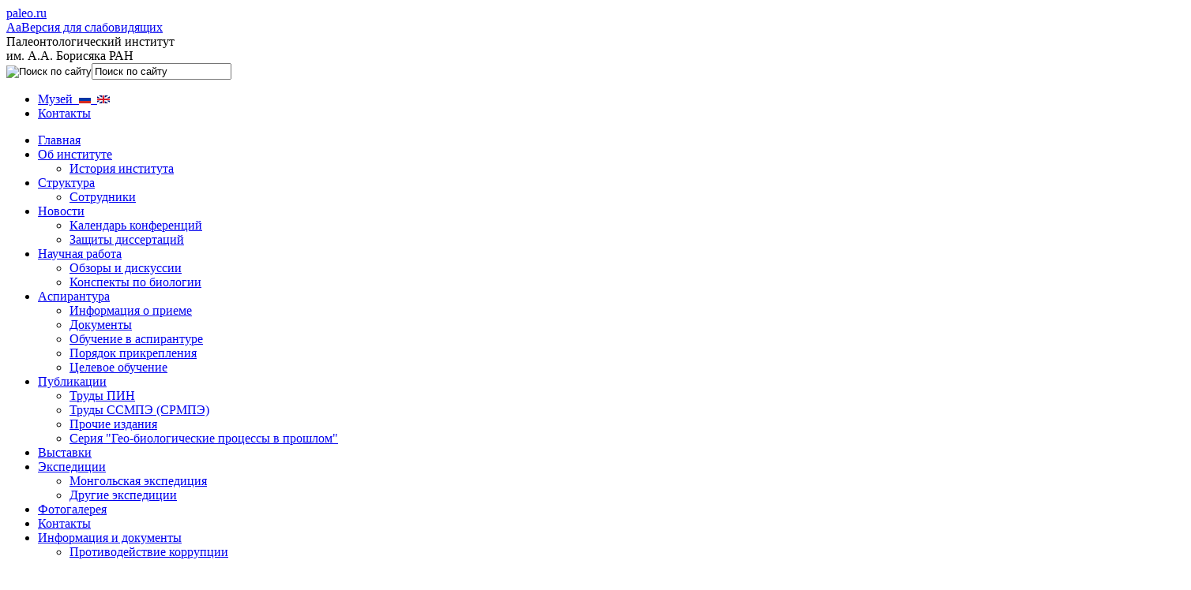

--- FILE ---
content_type: text/html; charset=UTF-8
request_url: https://www.paleo.ru/institute/photo-gallery/?PAGE_NAME=detail&SECTION_ID=271&ELEMENT_ID=13827&%C3%83%C2%83%C3%82%C2%AF%C3%83%C2%82%C3%82%C2%BF%C3%83%C2%82%C3%82%C2%BDamp%3BSE%C3%83%C2%83%C3%82%C2%AF%C3%83%C2%82%C3%82%C2%BF%C3%83%C2%82%C3%82%C2%BDCTION_ID=126
body_size: 78640
content:
<!DOCTYPE html>
<html>
<head>
<meta http-equiv="Content-Type" content="text/html; charset=UTF-8" />
<meta name="robots" content="index, follow" />
<meta name="keywords" content="палеонтология, наука" />
<meta name="description" content="Палеонтологический институт РАН" />
<link href="/bitrix/js/ui/design-tokens/dist/ui.design-tokens.min.css?171809630523463" type="text/css"  rel="stylesheet" />
<link href="/bitrix/js/ui/fonts/opensans/ui.font.opensans.min.css?16691090332320" type="text/css"  rel="stylesheet" />
<link href="/bitrix/js/main/popup/dist/main.popup.bundle.min.css?175205998828056" type="text/css"  rel="stylesheet" />
<link href="/bitrix/js/main/core/css/core_date.min.css?16691091129928" type="text/css"  rel="stylesheet" />
<link href="/bitrix/js/ui/video-js/dist/video-js-cdn.min.min.css?173632390247070" type="text/css"  rel="stylesheet" />
<link href="/bitrix/js/ui/icon-set/icon-base.min.css?17653668611877" type="text/css"  rel="stylesheet" />
<link href="/bitrix/js/ui/icon-set/actions/style.min.css?175206001219578" type="text/css"  rel="stylesheet" />
<link href="/bitrix/js/ui/video-player/dist/video-player.bundle.min.css?17371304467299" type="text/css"  rel="stylesheet" />
<link href="/bitrix/panel/main/popup.min.css?167180592420774" type="text/css"  rel="stylesheet" />
<link href="/bitrix/templates/.default/components/bitrix/photogallery/photogallery_old/style.css?167052551014513" type="text/css"  rel="stylesheet" />
<link href="/bitrix/templates/pin_text/components/bitrix/photogallery.detail.list/slider/style.css?15568314592243" type="text/css"  rel="stylesheet" />
<link href="/bitrix/templates/.default/ajax/ajax.min.css?1556831444420" type="text/css"  rel="stylesheet" />
<link href="/bitrix/templates/.default/components/bitrix/iblock.tv/video/style.css?15568314462502" type="text/css"  rel="stylesheet" />
<link href="/bitrix/components/bitrix/player/templates/.default/style.min.css?1556831486122" type="text/css"  rel="stylesheet" />
<link href="/bitrix/templates/.default/components/mibok/special_link/round_custome_btn/style.css?16831000041010" type="text/css"  data-template-style="true"  rel="stylesheet" />
<link href="/bitrix/templates/pin_text/components/bitrix/menu/left_navigation/style.css?15568314592878" type="text/css"  data-template-style="true"  rel="stylesheet" />
<link href="/bitrix/templates/pin_text/styles.css?1683102592538" type="text/css"  data-template-style="true"  rel="stylesheet" />
<script>if(!window.BX)window.BX={};if(!window.BX.message)window.BX.message=function(mess){if(typeof mess==='object'){for(let i in mess) {BX.message[i]=mess[i];} return true;}};</script>
<script>(window.BX||top.BX).message({"JS_CORE_LOADING":"Загрузка...","JS_CORE_NO_DATA":"- Нет данных -","JS_CORE_WINDOW_CLOSE":"Закрыть","JS_CORE_WINDOW_EXPAND":"Развернуть","JS_CORE_WINDOW_NARROW":"Свернуть в окно","JS_CORE_WINDOW_SAVE":"Сохранить","JS_CORE_WINDOW_CANCEL":"Отменить","JS_CORE_WINDOW_CONTINUE":"Продолжить","JS_CORE_H":"ч","JS_CORE_M":"м","JS_CORE_S":"с","JSADM_AI_HIDE_EXTRA":"Скрыть лишние","JSADM_AI_ALL_NOTIF":"Показать все","JSADM_AUTH_REQ":"Требуется авторизация!","JS_CORE_WINDOW_AUTH":"Войти","JS_CORE_IMAGE_FULL":"Полный размер"});</script>

<script src="/bitrix/js/main/core/core.min.js?1754914709229643"></script>

<script>BX.Runtime.registerExtension({"name":"main.core","namespace":"BX","loaded":true});</script>
<script>BX.setJSList(["\/bitrix\/js\/main\/core\/core_ajax.js","\/bitrix\/js\/main\/core\/core_promise.js","\/bitrix\/js\/main\/polyfill\/promise\/js\/promise.js","\/bitrix\/js\/main\/loadext\/loadext.js","\/bitrix\/js\/main\/loadext\/extension.js","\/bitrix\/js\/main\/polyfill\/promise\/js\/promise.js","\/bitrix\/js\/main\/polyfill\/find\/js\/find.js","\/bitrix\/js\/main\/polyfill\/includes\/js\/includes.js","\/bitrix\/js\/main\/polyfill\/matches\/js\/matches.js","\/bitrix\/js\/ui\/polyfill\/closest\/js\/closest.js","\/bitrix\/js\/main\/polyfill\/fill\/main.polyfill.fill.js","\/bitrix\/js\/main\/polyfill\/find\/js\/find.js","\/bitrix\/js\/main\/polyfill\/matches\/js\/matches.js","\/bitrix\/js\/main\/polyfill\/core\/dist\/polyfill.bundle.js","\/bitrix\/js\/main\/core\/core.js","\/bitrix\/js\/main\/polyfill\/intersectionobserver\/js\/intersectionobserver.js","\/bitrix\/js\/main\/lazyload\/dist\/lazyload.bundle.js","\/bitrix\/js\/main\/polyfill\/core\/dist\/polyfill.bundle.js","\/bitrix\/js\/main\/parambag\/dist\/parambag.bundle.js"]);
</script>
<script>BX.Runtime.registerExtension({"name":"ui.dexie","namespace":"BX.DexieExport","loaded":true});</script>
<script>BX.Runtime.registerExtension({"name":"ls","namespace":"window","loaded":true});</script>
<script>BX.Runtime.registerExtension({"name":"fx","namespace":"window","loaded":true});</script>
<script>BX.Runtime.registerExtension({"name":"fc","namespace":"window","loaded":true});</script>
<script>BX.Runtime.registerExtension({"name":"ui.design-tokens","namespace":"window","loaded":true});</script>
<script>BX.Runtime.registerExtension({"name":"main.pageobject","namespace":"BX","loaded":true});</script>
<script>(window.BX||top.BX).message({"JS_CORE_LOADING":"Загрузка...","JS_CORE_NO_DATA":"- Нет данных -","JS_CORE_WINDOW_CLOSE":"Закрыть","JS_CORE_WINDOW_EXPAND":"Развернуть","JS_CORE_WINDOW_NARROW":"Свернуть в окно","JS_CORE_WINDOW_SAVE":"Сохранить","JS_CORE_WINDOW_CANCEL":"Отменить","JS_CORE_WINDOW_CONTINUE":"Продолжить","JS_CORE_H":"ч","JS_CORE_M":"м","JS_CORE_S":"с","JSADM_AI_HIDE_EXTRA":"Скрыть лишние","JSADM_AI_ALL_NOTIF":"Показать все","JSADM_AUTH_REQ":"Требуется авторизация!","JS_CORE_WINDOW_AUTH":"Войти","JS_CORE_IMAGE_FULL":"Полный размер"});</script>
<script>BX.Runtime.registerExtension({"name":"window","namespace":"window","loaded":true});</script>
<script>BX.Runtime.registerExtension({"name":"ui.fonts.opensans","namespace":"window","loaded":true});</script>
<script>BX.Runtime.registerExtension({"name":"main.popup","namespace":"BX.Main","loaded":true});</script>
<script>BX.Runtime.registerExtension({"name":"popup","namespace":"window","loaded":true});</script>
<script>(window.BX||top.BX).message({"AMPM_MODE":false});(window.BX||top.BX).message({"MONTH_1":"Январь","MONTH_2":"Февраль","MONTH_3":"Март","MONTH_4":"Апрель","MONTH_5":"Май","MONTH_6":"Июнь","MONTH_7":"Июль","MONTH_8":"Август","MONTH_9":"Сентябрь","MONTH_10":"Октябрь","MONTH_11":"Ноябрь","MONTH_12":"Декабрь","MONTH_1_S":"января","MONTH_2_S":"февраля","MONTH_3_S":"марта","MONTH_4_S":"апреля","MONTH_5_S":"мая","MONTH_6_S":"июня","MONTH_7_S":"июля","MONTH_8_S":"августа","MONTH_9_S":"сентября","MONTH_10_S":"октября","MONTH_11_S":"ноября","MONTH_12_S":"декабря","MON_1":"янв","MON_2":"фев","MON_3":"мар","MON_4":"апр","MON_5":"мая","MON_6":"июн","MON_7":"июл","MON_8":"авг","MON_9":"сен","MON_10":"окт","MON_11":"ноя","MON_12":"дек","DAY_OF_WEEK_0":"Воскресенье","DAY_OF_WEEK_1":"Понедельник","DAY_OF_WEEK_2":"Вторник","DAY_OF_WEEK_3":"Среда","DAY_OF_WEEK_4":"Четверг","DAY_OF_WEEK_5":"Пятница","DAY_OF_WEEK_6":"Суббота","DOW_0":"Вс","DOW_1":"Пн","DOW_2":"Вт","DOW_3":"Ср","DOW_4":"Чт","DOW_5":"Пт","DOW_6":"Сб","FD_SECOND_AGO_0":"#VALUE# секунд назад","FD_SECOND_AGO_1":"#VALUE# секунду назад","FD_SECOND_AGO_10_20":"#VALUE# секунд назад","FD_SECOND_AGO_MOD_1":"#VALUE# секунду назад","FD_SECOND_AGO_MOD_2_4":"#VALUE# секунды назад","FD_SECOND_AGO_MOD_OTHER":"#VALUE# секунд назад","FD_SECOND_DIFF_0":"#VALUE# секунд","FD_SECOND_DIFF_1":"#VALUE# секунда","FD_SECOND_DIFF_10_20":"#VALUE# секунд","FD_SECOND_DIFF_MOD_1":"#VALUE# секунда","FD_SECOND_DIFF_MOD_2_4":"#VALUE# секунды","FD_SECOND_DIFF_MOD_OTHER":"#VALUE# секунд","FD_SECOND_SHORT":"#VALUE#с","FD_MINUTE_AGO_0":"#VALUE# минут назад","FD_MINUTE_AGO_1":"#VALUE# минуту назад","FD_MINUTE_AGO_10_20":"#VALUE# минут назад","FD_MINUTE_AGO_MOD_1":"#VALUE# минуту назад","FD_MINUTE_AGO_MOD_2_4":"#VALUE# минуты назад","FD_MINUTE_AGO_MOD_OTHER":"#VALUE# минут назад","FD_MINUTE_DIFF_0":"#VALUE# минут","FD_MINUTE_DIFF_1":"#VALUE# минута","FD_MINUTE_DIFF_10_20":"#VALUE# минут","FD_MINUTE_DIFF_MOD_1":"#VALUE# минута","FD_MINUTE_DIFF_MOD_2_4":"#VALUE# минуты","FD_MINUTE_DIFF_MOD_OTHER":"#VALUE# минут","FD_MINUTE_0":"#VALUE# минут","FD_MINUTE_1":"#VALUE# минуту","FD_MINUTE_10_20":"#VALUE# минут","FD_MINUTE_MOD_1":"#VALUE# минуту","FD_MINUTE_MOD_2_4":"#VALUE# минуты","FD_MINUTE_MOD_OTHER":"#VALUE# минут","FD_MINUTE_SHORT":"#VALUE#мин","FD_HOUR_AGO_0":"#VALUE# часов назад","FD_HOUR_AGO_1":"#VALUE# час назад","FD_HOUR_AGO_10_20":"#VALUE# часов назад","FD_HOUR_AGO_MOD_1":"#VALUE# час назад","FD_HOUR_AGO_MOD_2_4":"#VALUE# часа назад","FD_HOUR_AGO_MOD_OTHER":"#VALUE# часов назад","FD_HOUR_DIFF_0":"#VALUE# часов","FD_HOUR_DIFF_1":"#VALUE# час","FD_HOUR_DIFF_10_20":"#VALUE# часов","FD_HOUR_DIFF_MOD_1":"#VALUE# час","FD_HOUR_DIFF_MOD_2_4":"#VALUE# часа","FD_HOUR_DIFF_MOD_OTHER":"#VALUE# часов","FD_HOUR_SHORT":"#VALUE#ч","FD_YESTERDAY":"вчера","FD_TODAY":"сегодня","FD_TOMORROW":"завтра","FD_DAY_AGO_0":"#VALUE# дней назад","FD_DAY_AGO_1":"#VALUE# день назад","FD_DAY_AGO_10_20":"#VALUE# дней назад","FD_DAY_AGO_MOD_1":"#VALUE# день назад","FD_DAY_AGO_MOD_2_4":"#VALUE# дня назад","FD_DAY_AGO_MOD_OTHER":"#VALUE# дней назад","FD_DAY_DIFF_0":"#VALUE# дней","FD_DAY_DIFF_1":"#VALUE# день","FD_DAY_DIFF_10_20":"#VALUE# дней","FD_DAY_DIFF_MOD_1":"#VALUE# день","FD_DAY_DIFF_MOD_2_4":"#VALUE# дня","FD_DAY_DIFF_MOD_OTHER":"#VALUE# дней","FD_DAY_AT_TIME":"#DAY# в #TIME#","FD_DAY_SHORT":"#VALUE#д","FD_MONTH_AGO_0":"#VALUE# месяцев назад","FD_MONTH_AGO_1":"#VALUE# месяц назад","FD_MONTH_AGO_10_20":"#VALUE# месяцев назад","FD_MONTH_AGO_MOD_1":"#VALUE# месяц назад","FD_MONTH_AGO_MOD_2_4":"#VALUE# месяца назад","FD_MONTH_AGO_MOD_OTHER":"#VALUE# месяцев назад","FD_MONTH_DIFF_0":"#VALUE# месяцев","FD_MONTH_DIFF_1":"#VALUE# месяц","FD_MONTH_DIFF_10_20":"#VALUE# месяцев","FD_MONTH_DIFF_MOD_1":"#VALUE# месяц","FD_MONTH_DIFF_MOD_2_4":"#VALUE# месяца","FD_MONTH_DIFF_MOD_OTHER":"#VALUE# месяцев","FD_MONTH_SHORT":"#VALUE#мес","FD_YEARS_AGO_0":"#VALUE# лет назад","FD_YEARS_AGO_1":"#VALUE# год назад","FD_YEARS_AGO_10_20":"#VALUE# лет назад","FD_YEARS_AGO_MOD_1":"#VALUE# год назад","FD_YEARS_AGO_MOD_2_4":"#VALUE# года назад","FD_YEARS_AGO_MOD_OTHER":"#VALUE# лет назад","FD_YEARS_DIFF_0":"#VALUE# лет","FD_YEARS_DIFF_1":"#VALUE# год","FD_YEARS_DIFF_10_20":"#VALUE# лет","FD_YEARS_DIFF_MOD_1":"#VALUE# год","FD_YEARS_DIFF_MOD_2_4":"#VALUE# года","FD_YEARS_DIFF_MOD_OTHER":"#VALUE# лет","FD_YEARS_SHORT_0":"#VALUE#л","FD_YEARS_SHORT_1":"#VALUE#г","FD_YEARS_SHORT_10_20":"#VALUE#л","FD_YEARS_SHORT_MOD_1":"#VALUE#г","FD_YEARS_SHORT_MOD_2_4":"#VALUE#г","FD_YEARS_SHORT_MOD_OTHER":"#VALUE#л","CAL_BUTTON":"Выбрать","CAL_TIME_SET":"Установить время","CAL_TIME":"Время","FD_LAST_SEEN_TOMORROW":"завтра в #TIME#","FD_LAST_SEEN_NOW":"только что","FD_LAST_SEEN_TODAY":"сегодня в #TIME#","FD_LAST_SEEN_YESTERDAY":"вчера в #TIME#","FD_LAST_SEEN_MORE_YEAR":"более года назад","FD_UNIT_ORDER":"Y m d H i s","FD_SEPARATOR":"\u0026#32;","FD_SEPARATOR_SHORT":"\u0026#32;"});</script>
<script type="extension/settings" data-extension="main.date">{"formats":{"FORMAT_DATE":"DD.MM.YYYY","FORMAT_DATETIME":"DD.MM.YYYY HH:MI:SS","SHORT_DATE_FORMAT":"n\/j\/Y","MEDIUM_DATE_FORMAT":"M j, Y","LONG_DATE_FORMAT":"F j, Y","DAY_MONTH_FORMAT":"M j","DAY_SHORT_MONTH_FORMAT":"M j","SHORT_DAY_OF_WEEK_MONTH_FORMAT":"D, F j","SHORT_DAY_OF_WEEK_SHORT_MONTH_FORMAT":"D, M j","DAY_OF_WEEK_MONTH_FORMAT":"l, F j","FULL_DATE_FORMAT":"l, F j, Y","SHORT_TIME_FORMAT":"g:i a","LONG_TIME_FORMAT":"g:i:s a"}}</script>
<script>BX.Runtime.registerExtension({"name":"main.date","namespace":"BX.Main","loaded":true});</script>
<script>(window.BX||top.BX).message({"WEEK_START":1});</script>
<script>BX.Runtime.registerExtension({"name":"date","namespace":"window","loaded":true});</script>
<script>BX.Runtime.registerExtension({"name":"ui.video-js","namespace":"window","loaded":true});</script>
<script>BX.Runtime.registerExtension({"name":"ui.icon-set","namespace":"window","loaded":true});</script>
<script>BX.Runtime.registerExtension({"name":"ui.icon-set.actions","namespace":"window","loaded":true});</script>
<script>(window.BX||top.BX).message({"VIDEO_PLAYER_PLAY":"Воспроизвести","VIDEO_PLAYER_PAUSE":"Приостановить","VIDEO_PLAYER_REPLAY":"Воспроизвести снова","VIDEO_PLAYER_CURRENT_TIME":"Текущее время","VIDEO_PLAYER_DURATION":"Продолжительность","VIDEO_PLAYER_REMAINING_TIME":"Оставшееся время","VIDEO_PLAYER_LOADED":"Загрузка","VIDEO_PLAYER_PROGRESS":"Прогресс","VIDEO_PLAYER_PROGRESS_BAR":"Индикатор загрузки","VIDEO_PLAYER_FULLSCREEN":"Полноэкранный режим","VIDEO_PLAYER_EXIT_FULLSCREEN":"Неполноэкранный режим","VIDEO_PLAYER_MUTE":"Без звука","VIDEO_PLAYER_UNMUTE":"Со звуком","VIDEO_PLAYER_PLAYBACK_RATE":"Скорость воспроизведения","VIDEO_PLAYER_VOLUME_LEVEL":"Уровень громкости","VIDEO_PLAYER_ABORTED_PLAYBACK":"Вы прервали воспроизведение видео","VIDEO_PLAYER_NETWORK_ERROR":"Ошибка сети вызвала сбой во время загрузки.","VIDEO_PLAYER_FORMAT_NOT_SUPPORTED":"Не удалось загрузить видео из-за сетевого или серверного сбоя либо неподдерживаемого формата видео.","VIDEO_PLAYER_PLAYBACK_WAS_ABORTED":"Воспроизведение прервано из-за повреждения либо в связи с тем, что видео использует функции, неподдерживаемые вашим браузером.","VIDEO_PLAYER_NO_COMPATIBLE_SOURCE":"Совместимые источники для этого видео отсутствуют.","VIDEO_PLAYER_MEDIA_IS_ENCRYPTED":"Видео зашифровано, а у нас нет ключей для его расшифровки.","VIDEO_PLAYER_PLAY_VIDEO":"Воспроизвести видео","VIDEO_PLAYER_EXIT_PICTURE_IN_PICTURE":"Закрыть картинку в картинке","VIDEO_PLAYER_PICTURE_IN_PICTURE":"Картинка в картинке"});</script>
<script>BX.Runtime.registerExtension({"name":"ui.video-player","namespace":"BX.UI.VideoPlayer","loaded":true});</script>
<script>(window.BX||top.BX).message({"LANGUAGE_ID":"ru","FORMAT_DATE":"DD.MM.YYYY","FORMAT_DATETIME":"DD.MM.YYYY HH:MI:SS","COOKIE_PREFIX":"BITRIX_SM","SERVER_TZ_OFFSET":"0","UTF_MODE":"Y","SITE_ID":"s1","SITE_DIR":"\/","USER_ID":"","SERVER_TIME":1765463967,"USER_TZ_OFFSET":0,"USER_TZ_AUTO":"Y","bitrix_sessid":"27eeaabc62c2269af9615c443ecc92a3"});</script>


<script  src="/bitrix/cache/js/s1/pin_text/kernel_main/kernel_main_v1.js?1765366887167768"></script>
<script src="/bitrix/js/ui/dexie/dist/dexie.bundle.min.js?1752060010102530"></script>
<script src="/bitrix/js/main/core/core_ls.min.js?17363238952683"></script>
<script src="/bitrix/js/main/core/core_frame_cache.min.js?175206001510481"></script>
<script src="/bitrix/js/main/cphttprequest.min.js?15568314703623"></script>
<script src="/bitrix/js/main/popup/dist/main.popup.bundle.min.js?176181303667480"></script>
<script src="/bitrix/js/main/ajax.min.js?155683147022194"></script>
<script src="/bitrix/js/ui/video-js/dist/video.core.min.js?1736323902259200"></script>
<script src="/bitrix/js/ui/video-player/dist/video-player.bundle.min.js?174076012718151"></script>
<script>BX.setJSList(["\/bitrix\/js\/main\/core\/core_fx.js","\/bitrix\/js\/main\/pageobject\/dist\/pageobject.bundle.js","\/bitrix\/js\/main\/core\/core_window.js","\/bitrix\/js\/main\/date\/main.date.js","\/bitrix\/js\/main\/core\/core_date.js","\/bitrix\/js\/main\/utils.js","\/bitrix\/js\/main\/core\/core_uf.js","\/bitrix\/templates\/.default\/components\/bitrix\/photogallery\/photogallery_old\/script.js","\/bitrix\/templates\/.default\/components\/bitrix\/photogallery\/photogallery_old\/bitrix\/photogallery.detail\/.default\/script.js","\/bitrix\/templates\/pin_text\/components\/bitrix\/photogallery.detail.list\/slider\/script.js","\/bitrix\/components\/bitrix\/photogallery\/templates\/.default\/script.js","\/bitrix\/components\/bitrix\/photogallery.detail.list\/templates\/slide_show\/script_player.js","\/bitrix\/templates\/.default\/components\/bitrix\/iblock.tv\/video\/script.js","\/bitrix\/templates\/.default\/components\/mibok\/special_link\/round_custome_btn\/script.js","\/bitrix\/templates\/pin_text\/components\/bitrix\/menu\/left_navigation\/script.js"]);</script>
<script src="/bitrix/js/main/utils.js"></script>
<script>var ajaxMessages = {wait:"Загрузка..."}</script>
<script src="/bitrix/components/bitrix/photogallery/templates/.default/script.js"></script>
<script src="/bitrix/components/bitrix/player/wmvplayer/silverlight.js?v=1556831486"></script>
<script src="/bitrix/components/bitrix/player/wmvplayer/wmvplayer.js?v=1556831486"></script>
<script src="/bitrix/components/bitrix/player/mediaplayer/flvscript.js?v=1556831486"></script>



<script  src="/bitrix/cache/js/s1/pin_text/template_62ee254091c989874e6b6917a09f9355/template_62ee254091c989874e6b6917a09f9355_v1.js?17653668651449"></script>
<script  src="/bitrix/cache/js/s1/pin_text/page_0799084ab83a786a420a7c22fe04d6f8/page_0799084ab83a786a420a7c22fe04d6f8_v1.js?176536686570654"></script>

<title>Палеонтологический институт РАН - Палеонтологический институт им. А.А. Борисяка РАН</title>
<meta http-equiv="X-UA-Compatible" content="IE=8" />
<link href="/bitrix/templates/pin_new/main_style.css" media="screen" rel="stylesheet" type="text/css" />
	<link href="/bitrix/templates/pin_new/jquery.fancybox.css" media="screen" rel="stylesheet" type="text/css" />
	<link href="/bitrix/templates/pin_new/jquery.fancybox-thumbs.css" media="screen" rel="stylesheet" type="text/css" />
        <link href="/bitrix/templates/pin_new/skin.css" media="screen" rel="stylesheet" type="text/css" />
	<!--[if IE]>
		<link href="/bitrix/templates/pin_new/ie.css" media="screen" rel="stylesheet" type="text/css" />
	<![endif]-->
	<!-- JQuery… -->
	<script type="text/javascript" src="/bitrix/templates/pin_new/jquery-1.7.2.min.js"></script>
	<script type="text/javascript" src="/bitrix/js/jquery/cufon-yui.js"></script>
	<script type="text/javascript" src="/bitrix/js/jquery/Droid_Sans_400-Droid_Sans_700.font.js"></script>
	<script type="text/javascript" src="/bitrix/templates/pin_new/jquery.fancybox.js"></script>
	<script type="text/javascript" src="/bitrix/templates/pin_new/jquery.mousewheel-3.0.6.pack.js"></script>
	<script type="text/javascript" src="/bitrix/templates/pin_new/jquery.fancybox-thumbs.js"></script>
        <script type="text/javascript" src="/bitrix/templates/pin_new/jquery.jcarousel.js"></script>
        <script type="text/javascript" src="/js/PIE.js"></script>
	<script>
			Cufon.replace('#header .name', { fontFamily: 'Droid Sans' });
	</script>
        <script>        
        jQuery(document).ready(function() {
            jQuery('#mycarousel_top').jcarousel();
            jQuery('#mycarousel').jcarousel();
        });
        </script>
	<script>
	$(document).ready(function() {
		$(".fancybox").fancybox({
			openEffect	: 'none',
			closeEffect	: 'none'
		});
                $("a.f_gallery").fancybox();
	});
	</script>

</head>
<link href="/bitrix/templates/pin_new/main_style.css" media="screen" rel="stylesheet" type="text/css" />
<!--[if IE]>
<link href="/bitrix/templates/pin_new/ie.css" media="screen" rel="stylesheet" type="text/css" />
<![endif]-->

<body class="page"> 
<div id="panel"></div>	
<div id="content"> 		
  <div class="clearfix" id="header"> 			
    <div class="indent"> 				
      <div class="logo"><a href="/" ></a></div>
     				
      <div class="h_right"> 					
        <div class="sname"><a href="/" >paleo.ru</a></div>
       <div class="glaza">
			<!--'start_frame_cache_GKZNVJ'-->
	<noindex>
		<div class="wrapper-mibok-glaza mibok-link">
			<a class="wrapper-mibok-glaza-link" rel="nofollow" href="?PAGE_NAME=detail&SECTION_ID=271&ELEMENT_ID=13827&%C3%83%C2%83%C3%82%C2%AF%C3%83%C2%82%C3%82%C2%BF%C3%83%C2%82%C3%82%C2%BDamp%3BSE%C3%83%C2%83%C3%82%C2%AF%C3%83%C2%82%C3%82%C2%BF%C3%83%C2%82%C3%82%C2%BDCTION_ID=126&special_version=Y"><span class="mibok-glaza-icon">Aa</span><span class='mibok-glaza-text'>Версия для слабовидящих</span></a>
		</div>
	</noindex>
<!--'end_frame_cache_GKZNVJ'-->		</div>
        <div class="name">Палеонтологический институт
          <br />
        им. А.А. Борисяка РАН</div>
       					
        <div class="h_s_right"> 						
         <!--'start_frame_cache_Yt7gcC'--><div class="search"><div class="input">
<form action="/search/index.php">
	<input name="s" type="image" class="s_button" alt="Поиск по сайту" src="/bitrix/templates/pin_new/lupa.gif" /><input type="text" name="q" value="Поиск по сайту"  class="hint" /></form>
</div></div><!--'end_frame_cache_Yt7gcC'--><ul class="small_nav">
 <li class="first"><a href="/museum/" >Музей&nbsp;&nbsp;<img src="/images/flag_rus_1.png"><a href="/museum-en">&nbsp;&nbsp;<img src="/images/flag_en.png"></a></a></li>
<li><a href="/institute/contacts/">Контакты</a></li><!-- <li><a href="http://paleoforum.ru">Форум</a></li> --></ul>
         						<!--a href="#" class="lang" >In English</a--> 					</div>
       				</div>
     			</div>
   		</div>
 		
  <div class="clearfix" id="main"> 			
    <div class="indent"> 				
      <div class="left_coll">
	<!--'start_frame_cache_LkGdQn'--><div class="left_nav">
<ul class="main_nav">


	
	
		
											<li><a href="/" class="root-item">Главная</a></li>
							
		
	
	

	
	
					<li><a href="/institute/about/">Об институте</a>
				<ul>
		
	
	

	
	
		
							<li><a href="/institute/about/history.php" >История института</a></li>
			
		
	
	

			</ul></li>	
	
					<li><a href="/institute/structure/">Структура</a>
				<ul>
		
	
	

	
	
		
							<li><a href="/institute/structure/people/" >Сотрудники</a></li>
			
		
	
	

			</ul></li>	
	
					<li><a href="/institute/events/">Новости</a>
				<ul>
		
	
	

	
	
		
							<li><a href="/institute/events/cal_conf/" >Календарь конференций</a></li>
			
		
	
	

	
	
		
							<li><a href="/institute/events/diss/" >Защиты диссертаций</a></li>
			
		
	
	

			</ul></li>	
	
					<li><a href="/institute/scientific_work/">Научная работа</a>
				<ul>
		
	
	

	
	
		
							<li><a href="/institute/scientific_work/review/" >Обзоры и дискуссии</a></li>
			
		
	
	

	
	
		
							<li><a href="/institute/scientific_work/bird_abstract/" >Конспекты по биологии</a></li>
			
		
	
	

			</ul></li>	
	
					<li><a href="/institute/postgraduate/">Аспирантура</a>
				<ul>
		
	
	

	
	
		
							<li><a href="/institute/postgraduate/information/" >Информация о приеме</a></li>
			
		
	
	

	
	
		
							<li><a href="/institute/postgraduate/documents/" >Документы</a></li>
			
		
	
	

	
	
		
							<li><a href="/institute/postgraduate/education/" >Обучение в аспирантуре</a></li>
			
		
	
	

	
	
		
							<li><a href="/institute/postgraduate/arrangement/" >Порядок прикрепления</a></li>
			
		
	
	

	
	
		
							<li><a href="/institute/postgraduate/tselevoe-obuchenie/" >Целевое обучение</a></li>
			
		
	
	

			</ul></li>	
	
					<li><a href="/institute/publications/">Публикации</a>
				<ul>
		
	
	

	
	
		
							<li><a href="/institute/publications/pin/" >Труды ПИН</a></li>
			
		
	
	

	
	
		
							<li><a href="/institute/publications/ssmpe/" >Труды ССМПЭ (СРМПЭ)</a></li>
			
		
	
	

	
	
		
							<li><a href="/institute/publications/other_pub/" >Прочие издания</a></li>
			
		
	
	

	
	
		
							<li><a href="/institute/publications/geo/" >Серия "Гео-биологические процессы в прошлом"</a></li>
			
		
	
	

			</ul></li>	
	
		
											<li><a href="/institute/exhibition/" class="root-item">Выставки</a></li>
							
		
	
	

	
	
					<li><a href="/institute/expedition/">Экспедиции</a>
				<ul>
		
	
	

	
	
		
							<li><a href="/institute/expedition/srmpe/" >Монгольская экспедиция</a></li>
			
		
	
	

	
	
		
							<li><a href="/institute/expedition/other/" >Другие экспедиции</a></li>
			
		
	
	

			</ul></li>	
	
		
											<li class="current"><a href="/institute/photo-gallery/" class="root-item-selected">Фотогалерея</a></li>
							
		
	
	

	
	
		
											<li><a href="/institute/contacts/" class="root-item">Контакты</a></li>
							
		
	
	

	
	
					<li><a href="/institute/documents/">Информация и документы</a>
				<ul>
		
	
	

	
	
		
							<li><a href="/institute/documents/anti-corruption/" >Противодействие коррупции</a></li>
			
		
	
	

	</ul></li>
</ul>
<!--ul class="small_nav"> 							
	<li><a href="map.html">Карта сайта</a></li>
    <li><a href="site.html">О сайте</a></li>
    <li><a href="contacts.html">Контакты</a></li>
</ul-->
</div>
<!--'end_frame_cache_LkGdQn'-->			
        </div>
     				
      <div class="right_coll"> 					
        
       					
        <div class="center"><div class="box about clearfix"><h3 class="h3_photo">Фотогалерея<i class="ico"></i></h3>
<div>
	 <!--'start_frame_cache_ZUlcUB'--><script type="text/javascript">
if (typeof(phpVars) != "object")
	phpVars = {};
if (!phpVars.cookiePrefix)
	phpVars.cookiePrefix = 'BITRIX_SM';
if (!phpVars.titlePrefix)
	phpVars.titlePrefix = 'Палеонтологический институт РАН - ';
if (!phpVars.messLoading)
	phpVars.messLoading = 'Загрузка...';

photoVars = {'templatePath' : '/bitrix/components/bitrix/photogallery/templates/old/'};

</script><div class="photo-controls  photo-action">
	<noindex><a rel="nofollow" href="/institute/photo-gallery/?PAGE_NAME=section&amp;SECTION_ID=271&amp;%C3%83%C2%83%C3%82%C2%AF%C3%83%C2%82%C3%82%C2%BF%C3%83%C2%82%C3%82%C2%BDamp%3BSE%C3%83%C2%83%C3%82%C2%AF%C3%83%C2%82%C3%82%C2%BF%C3%83%C2%82%C3%82%C2%BDCTION_ID=126" title="Вернуться в альбом" class="photo-action back-to-album" >Вернуться в альбом</a></noindex>
	<div class="empty-clear"></div>
</div>

<div class="photo-detail">

	<div class="photo-detail-inner-image">
		<div class="photo-photo">
			<div class="photo-img">
				<a rel="nofollow" href="/institute/photo-gallery/?PAGE_NAME=detail_slide_show&amp;SECTION_ID=271&amp;ELEMENT_ID=13827&amp;%C3%83%C2%83%C3%82%C2%AF%C3%83%C2%82%C3%82%C2%BF%C3%83%C2%82%C3%82%C2%BDamp%3BSE%C3%83%C2%83%C3%82%C2%AF%C3%83%C2%82%C3%82%C2%BF%C3%83%C2%82%C3%82%C2%BDCTION_ID=126">
					<img src="/upload/iblock/d49/d49aa58c45ed616d314f5a2eb8dfcb05.JPG" border="0" alt="" width="1500" height="1158" />				</a>
			</div>
		</div>

		<div id="photo_navigation" class="photo-detail-inner-navigation">
			<table cellpadding="5" cellspacing="0" border="0"><tr><td>
				<a href="/institute/photo-gallery/?PAGE_NAME=detail&amp;SECTION_ID=271&amp;ELEMENT_ID=13837&amp;content=zugangsdatenverg&amp;special_version=Y">
					<div id="photo_go_to_prev" title="Перейти к предыдущей фотографии"></div>
				</a>
			</td>
			<td nowrap="nowrap">9 из 48</td>
			<td>
				<a href="/institute/photo-gallery/?PAGE_NAME=detail&amp;SECTION_ID=271&amp;ELEMENT_ID=13838&amp;content=zugangsdatenverg&amp;special_version=Y">
					<div id="photo_go_to_next" title="Перейти к следующей фотографии"></div>
				</a>
			</td></tr></table>
		</div>
	</div>
	<div id="photo_text_description" class="photo-detail-inner-description">
		<div class="photo-title" id="photo_title">2.JPG</div>
		<div class="photo-date" id="photo_date">14.01.2016</div>
		<div class="photo-description" id="photo_description"></div>

		<div class="photo-controls photo-view">
<noindex><a rel="nofollow" href="/institute/photo-gallery/?PAGE_NAME=detail_slide_show&amp;SECTION_ID=271&amp;ELEMENT_ID=13827&amp;%C3%83%C2%83%C3%82%C2%AF%C3%83%C2%82%C3%82%C2%BF%C3%83%C2%82%C3%82%C2%BDamp%3BSE%C3%83%C2%83%C3%82%C2%AF%C3%83%C2%82%C3%82%C2%BF%C3%83%C2%82%C3%82%C2%BDCTION_ID=126" class="photo-view slide-show" title="Смотреть слайд-шоу, начиная с этой фото">Слайд-шоу</a></noindex><noindex><a rel="nofollow" href="/upload/iblock/d49/d49aa58c45ed616d314f5a2eb8dfcb05.JPG" title="Оригинал картинки"
					onclick="ShowOriginal('/upload/iblock/d49/d49aa58c45ed616d314f5a2eb8dfcb05.JPG', '2.JPG'); return false;" class="photo-view original">Оригинал</a></noindex>		</div>

		<div class="photo-controls">
		</div>
		<br />
		<div class="photo-controls"><div id="photo_vote"></div></div>
	</div>
	<div class="empty-clear"></div>
</div></div></div><div class="box about"><div class="indent"><div class="photo-photos photo-photos-slider"><div class="photo-slider">
	<div class="photo-slider-inner">
		<div class="photo-slider-container">
			<span id="prev_63a70be61fbe88b5bee0a356ebf9640b" class="photo-prev-enabled"></span>
			<div class="photo-slider-data" id="slider_window_63a70be61fbe88b5bee0a356ebf9640b"><div class="photo-slider-data-list" style="left: -2120px;">
								<div class="photo-slider-item " id="item_13826">
				
													<a href="/institute/photo-gallery/?PAGE_NAME=detail&amp;SECTION_ID=271&amp;ELEMENT_ID=13826&amp;se%C2%BCction_ii=&amp;special_version=Y">
								<img border="0" alt="" src="/upload/iblock/6d3/6d371277994f6c3a863bf165b9a7e15b.JPG" title="1.JPG" />
							</a>
									</div>
			<div class="photo-slider-item " id="item_13833">
				
													<a href="/institute/photo-gallery/?PAGE_NAME=detail&amp;SECTION_ID=271&amp;ELEMENT_ID=13833&amp;se%C2%BCction_ii=&amp;special_version=Y">
								<img border="0" alt="" src="/upload/iblock/4a2/4a27fd1b8c8c2c4660e75261c8e3020f.JPG" title="10.JPG" />
							</a>
									</div>
			<div class="photo-slider-item " id="item_13869">
				
													<a href="/institute/photo-gallery/?PAGE_NAME=detail&amp;SECTION_ID=271&amp;ELEMENT_ID=13869&amp;se%C2%BCction_ii=&amp;special_version=Y">
								<img border="0" alt="" src="/upload/iblock/6e4/6e41c416c12623eda692cecd017eb82f.JPG" title="11.JPG" />
							</a>
									</div>
			<div class="photo-slider-item " id="item_13870">
				
													<a href="/institute/photo-gallery/?PAGE_NAME=detail&amp;SECTION_ID=271&amp;ELEMENT_ID=13870&amp;se%C2%BCction_ii=&amp;special_version=Y">
								<img border="0" alt="" src="/upload/iblock/d2f/d2fcfb40f3bf0e38bbae36b635c80480.JPG" title="13.JPG" />
							</a>
									</div>
			<div class="photo-slider-item " id="item_13834">
				
													<a href="/institute/photo-gallery/?PAGE_NAME=detail&amp;SECTION_ID=271&amp;ELEMENT_ID=13834&amp;se%C2%BCction_ii=&amp;special_version=Y">
								<img border="0" alt="" src="/upload/iblock/e8a/e8a069e07ecb52b2502f825eeeaeaf10.JPG" title="14.JPG" />
							</a>
									</div>
			<div class="photo-slider-item " id="item_13835">
				
													<a href="/institute/photo-gallery/?PAGE_NAME=detail&amp;SECTION_ID=271&amp;ELEMENT_ID=13835&amp;se%C2%BCction_ii=&amp;special_version=Y">
								<img border="0" alt="" src="/upload/iblock/e6b/e6b439a019c8089f1cae64a34e6ad146.JPG" title="16.JPG" />
							</a>
									</div>
			<div class="photo-slider-item " id="item_13836">
				
													<a href="/institute/photo-gallery/?PAGE_NAME=detail&amp;SECTION_ID=271&amp;ELEMENT_ID=13836&amp;se%C2%BCction_ii=&amp;special_version=Y">
								<img border="0" alt="" src="/upload/iblock/e20/e205eda1bfaae4594665faf1d098e838.JPG" title="17.JPG" />
							</a>
									</div>
			<div class="photo-slider-item " id="item_13837">
				
													<a href="/institute/photo-gallery/?PAGE_NAME=detail&amp;SECTION_ID=271&amp;ELEMENT_ID=13837&amp;se%C2%BCction_ii=&amp;special_version=Y">
								<img border="0" alt="" src="/upload/iblock/c70/c709b8bca85d963c720e19c0f7da06dc.JPG" title="19.JPG" />
							</a>
									</div>
			<div class="photo-slider-item  photo-slider-item-active" id="item_13827">
				
													<div class="image">
								<img border="0" width="245" height="189" alt="" src="/upload/iblock/d86/d86520ff071206c2bda7e11d87d8b06d.JPG" title="2.JPG" />
							</div>
									</div>
			<div class="photo-slider-item " id="item_13838">
				
													<a href="/institute/photo-gallery/?PAGE_NAME=detail&amp;SECTION_ID=271&amp;ELEMENT_ID=13838&amp;se%C2%BCction_ii=&amp;special_version=Y">
								<img border="0" alt="" src="/upload/iblock/09f/09f8152ea22ba7270b5892c681095c97.JPG" title="20.JPG" />
							</a>
									</div>
			<div class="photo-slider-item " id="item_13839">
				
													<a href="/institute/photo-gallery/?PAGE_NAME=detail&amp;SECTION_ID=271&amp;ELEMENT_ID=13839&amp;se%C2%BCction_ii=&amp;special_version=Y">
								<img border="0" alt="" src="/upload/iblock/e96/e96fe43863ba782f667a1c68b56597f5.JPG" title="21.JPG" />
							</a>
									</div>
			<div class="photo-slider-item " id="item_13840">
				
													<a href="/institute/photo-gallery/?PAGE_NAME=detail&amp;SECTION_ID=271&amp;ELEMENT_ID=13840&amp;se%C2%BCction_ii=&amp;special_version=Y">
								<img border="0" alt="" src="/upload/iblock/cab/cab5580088cc9e35951d1925117e12e9.JPG" title="24.JPG" />
							</a>
									</div>
			<div class="photo-slider-item " id="item_13871">
				
													<a href="/institute/photo-gallery/?PAGE_NAME=detail&amp;SECTION_ID=271&amp;ELEMENT_ID=13871&amp;se%C2%BCction_ii=&amp;special_version=Y">
								<img border="0" alt="" src="/upload/iblock/83b/83ba843f32fae039d2ebb74923d7e01d.JPG" title="25.JPG" />
							</a>
									</div>
			<div class="photo-slider-item " id="item_13872">
				
													<a href="/institute/photo-gallery/?PAGE_NAME=detail&amp;SECTION_ID=271&amp;ELEMENT_ID=13872&amp;se%C2%BCction_ii=&amp;special_version=Y">
								<img border="0" alt="" src="/upload/iblock/d38/d380dd2f2fcbd8552a84831466a8355b.JPG" title="26.JPG" />
							</a>
									</div>
			<div class="photo-slider-item " id="item_13873">
				
													<a href="/institute/photo-gallery/?PAGE_NAME=detail&amp;SECTION_ID=271&amp;ELEMENT_ID=13873&amp;se%C2%BCction_ii=&amp;special_version=Y">
								<img border="0" alt="" src="/upload/iblock/4e7/4e76bb1468aa1f60278642be2eeb1b0c.JPG" title="27.JPG" />
							</a>
									</div>
			<div class="photo-slider-item " id="item_13842">
				
													<a href="/institute/photo-gallery/?PAGE_NAME=detail&amp;SECTION_ID=271&amp;ELEMENT_ID=13842&amp;se%C2%BCction_ii=&amp;special_version=Y">
								<img border="0" alt="" src="/upload/iblock/d27/d27bf0295562930beda40eb737cb254e.JPG" title="28.JPG" />
							</a>
									</div>
			<div class="photo-slider-item " id="item_13843">
				
													<a href="/institute/photo-gallery/?PAGE_NAME=detail&amp;SECTION_ID=271&amp;ELEMENT_ID=13843&amp;se%C2%BCction_ii=&amp;special_version=Y">
								<img border="0" alt="" src="/upload/iblock/07e/07e3547528aed199c3575af65ce0e078.JPG" title="29.JPG" />
							</a>
									</div>
			<div class="photo-slider-item " id="item_13828">
				
													<a href="/institute/photo-gallery/?PAGE_NAME=detail&amp;SECTION_ID=271&amp;ELEMENT_ID=13828&amp;se%C2%BCction_ii=&amp;special_version=Y">
								<img border="0" alt="" src="/upload/iblock/f81/f81cdd8ab0d175b4641a997c0932f48c.JPG" title="3.JPG" />
							</a>
									</div>
			<div class="photo-slider-item " id="item_13844">
				
													<a href="/institute/photo-gallery/?PAGE_NAME=detail&amp;SECTION_ID=271&amp;ELEMENT_ID=13844&amp;se%C2%BCction_ii=&amp;special_version=Y">
								<img border="0" alt="" src="/upload/iblock/f48/f4801e05cfc3b68c1af54d8c9863f457.JPG" title="30.JPG" />
							</a>
									</div>
			<div class="photo-slider-item " id="item_13845">
				
													<a href="/institute/photo-gallery/?PAGE_NAME=detail&amp;SECTION_ID=271&amp;ELEMENT_ID=13845&amp;se%C2%BCction_ii=&amp;special_version=Y">
								<img border="0" alt="" src="/upload/iblock/c7f/c7f23c4b5b7bebaa258ce906702d51e7.JPG" title="31.JPG" />
							</a>
									</div>
			<div class="photo-slider-item " id="item_13846">
				
													<a href="/institute/photo-gallery/?PAGE_NAME=detail&amp;SECTION_ID=271&amp;ELEMENT_ID=13846&amp;se%C2%BCction_ii=&amp;special_version=Y">
								<img border="0" alt="" src="/upload/iblock/1f8/1f8489d2fea9752cb8653b5703a8ffd3.JPG" title="32.JPG" />
							</a>
									</div>
			<div class="photo-slider-item " id="item_13847">
				
													<a href="/institute/photo-gallery/?PAGE_NAME=detail&amp;SECTION_ID=271&amp;ELEMENT_ID=13847&amp;se%C2%BCction_ii=&amp;special_version=Y">
								<img border="0" alt="" src="/upload/iblock/195/195c32c67ca09c6f2f2ec6ce730257c5.JPG" title="33.JPG" />
							</a>
									</div>
			<div class="photo-slider-item " id="item_13848">
				
													<a href="/institute/photo-gallery/?PAGE_NAME=detail&amp;SECTION_ID=271&amp;ELEMENT_ID=13848&amp;se%C2%BCction_ii=&amp;special_version=Y">
								<img border="0" alt="" src="/upload/iblock/04d/04d748aaf1d5930316b67d8a623feb0e.JPG" title="34.JPG" />
							</a>
									</div>
			<div class="photo-slider-item " id="item_13874">
				
													<a href="/institute/photo-gallery/?PAGE_NAME=detail&amp;SECTION_ID=271&amp;ELEMENT_ID=13874&amp;se%C2%BCction_ii=&amp;special_version=Y">
								<img border="0" alt="" src="/upload/iblock/11d/11dc6764caa265fd8c8fa82990a0977e.JPG" title="35.JPG" />
							</a>
									</div>
			<div class="photo-slider-item " id="item_13875">
				
													<a href="/institute/photo-gallery/?PAGE_NAME=detail&amp;SECTION_ID=271&amp;ELEMENT_ID=13875&amp;se%C2%BCction_ii=&amp;special_version=Y">
								<img border="0" alt="" src="/upload/iblock/170/170aa22ffc33f408e067ba8571c3b2ea.JPG" title="36.JPG" />
							</a>
									</div>
			<div class="photo-slider-item " id="item_13849">
				
													<a href="/institute/photo-gallery/?PAGE_NAME=detail&amp;SECTION_ID=271&amp;ELEMENT_ID=13849&amp;se%C2%BCction_ii=&amp;special_version=Y">
								<img border="0" alt="" src="/upload/iblock/848/848a3a13456355765346bb2b32614b02.JPG" title="37.JPG" />
							</a>
									</div>
			<div class="photo-slider-item " id="item_13850">
				
													<a href="/institute/photo-gallery/?PAGE_NAME=detail&amp;SECTION_ID=271&amp;ELEMENT_ID=13850&amp;se%C2%BCction_ii=&amp;special_version=Y">
								<img border="0" alt="" src="/upload/iblock/a95/a95e609a16271b6aa6c030e69f9286c2.JPG" title="38.JPG" />
							</a>
									</div>
			<div class="photo-slider-item " id="item_13851">
				
													<a href="/institute/photo-gallery/?PAGE_NAME=detail&amp;SECTION_ID=271&amp;ELEMENT_ID=13851&amp;se%C2%BCction_ii=&amp;special_version=Y">
								<img border="0" alt="" src="/upload/iblock/341/34141ef70e9837fce5e18572ec3d7a2f.JPG" title="39.JPG" />
							</a>
									</div>
			<div class="photo-slider-item " id="item_13852">
				
													<a href="/institute/photo-gallery/?PAGE_NAME=detail&amp;SECTION_ID=271&amp;ELEMENT_ID=13852&amp;se%C2%BCction_ii=&amp;special_version=Y">
								<img border="0" alt="" src="/upload/iblock/441/441c8ddabcfcf9c0e515463dc6848c93.JPG" title="40.JPG" />
							</a>
									</div>
			<div class="photo-slider-item " id="item_13853">
				
													<a href="/institute/photo-gallery/?PAGE_NAME=detail&amp;SECTION_ID=271&amp;ELEMENT_ID=13853&amp;se%C2%BCction_ii=&amp;special_version=Y">
								<img border="0" alt="" src="/upload/iblock/fff/fff0d94ce7e45c0fa3436a4765e0358c.JPG" title="41.JPG" />
							</a>
									</div>
			<div class="photo-slider-item " id="item_13854">
				
													<a href="/institute/photo-gallery/?PAGE_NAME=detail&amp;SECTION_ID=271&amp;ELEMENT_ID=13854&amp;se%C2%BCction_ii=&amp;special_version=Y">
								<img border="0" alt="" src="/upload/iblock/195/195ac020aa467ad0d06c817121aa481b.JPG" title="42.JPG" />
							</a>
									</div>
			<div class="photo-slider-item " id="item_13855">
				
													<a href="/institute/photo-gallery/?PAGE_NAME=detail&amp;SECTION_ID=271&amp;ELEMENT_ID=13855&amp;se%C2%BCction_ii=&amp;special_version=Y">
								<img border="0" alt="" src="/upload/iblock/da1/da1522e6a633a7a4dfd4e7ec729cb785.JPG" title="44.JPG" />
							</a>
									</div>
			<div class="photo-slider-item " id="item_13856">
				
													<a href="/institute/photo-gallery/?PAGE_NAME=detail&amp;SECTION_ID=271&amp;ELEMENT_ID=13856&amp;se%C2%BCction_ii=&amp;special_version=Y">
								<img border="0" alt="" src="/upload/iblock/789/789c1779bbf9d28a41ce9cc8ed378b7a.JPG" title="45.JPG" />
							</a>
									</div>
			<div class="photo-slider-item " id="item_13857">
				
													<a href="/institute/photo-gallery/?PAGE_NAME=detail&amp;SECTION_ID=271&amp;ELEMENT_ID=13857&amp;se%C2%BCction_ii=&amp;special_version=Y">
								<img border="0" alt="" src="/upload/iblock/45c/45cec145e967944b563fa6e31fb4adb1.JPG" title="46.JPG" />
							</a>
									</div>
			<div class="photo-slider-item " id="item_13858">
				
													<a href="/institute/photo-gallery/?PAGE_NAME=detail&amp;SECTION_ID=271&amp;ELEMENT_ID=13858&amp;se%C2%BCction_ii=&amp;special_version=Y">
								<img border="0" alt="" src="/upload/iblock/d5f/d5f839d1c3e19ca81f047ab94aba6b35.JPG" title="47.JPG" />
							</a>
									</div>
			<div class="photo-slider-item " id="item_13859">
				
													<a href="/institute/photo-gallery/?PAGE_NAME=detail&amp;SECTION_ID=271&amp;ELEMENT_ID=13859&amp;se%C2%BCction_ii=&amp;special_version=Y">
								<img border="0" alt="" src="/upload/iblock/7e8/7e8921886c93c263a76e9544c1dd80d1.JPG" title="48.JPG" />
							</a>
									</div>
			<div class="photo-slider-item " id="item_13829">
				
													<a href="/institute/photo-gallery/?PAGE_NAME=detail&amp;SECTION_ID=271&amp;ELEMENT_ID=13829&amp;se%C2%BCction_ii=&amp;special_version=Y">
								<img border="0" alt="" src="/upload/iblock/9dd/9dd8d104c7dee19a260249b8a11660d2.JPG" title="5.JPG" />
							</a>
									</div>
			<div class="photo-slider-item " id="item_13860">
				
													<a href="/institute/photo-gallery/?PAGE_NAME=detail&amp;SECTION_ID=271&amp;ELEMENT_ID=13860&amp;se%C2%BCction_ii=&amp;special_version=Y">
								<img border="0" alt="" src="/upload/iblock/fa2/fa25871147b1dc8a781a50e499ca34df.JPG" title="50.JPG" />
							</a>
									</div>
			<div class="photo-slider-item " id="item_13861">
				
													<a href="/institute/photo-gallery/?PAGE_NAME=detail&amp;SECTION_ID=271&amp;ELEMENT_ID=13861&amp;se%C2%BCction_ii=&amp;special_version=Y">
								<img border="0" alt="" src="/upload/iblock/625/625e0738827aa182d0635c644e880eb7.JPG" title="51.JPG" />
							</a>
									</div>
			<div class="photo-slider-item " id="item_13862">
				
													<a href="/institute/photo-gallery/?PAGE_NAME=detail&amp;SECTION_ID=271&amp;ELEMENT_ID=13862&amp;se%C2%BCction_ii=&amp;special_version=Y">
								<img border="0" alt="" src="/upload/iblock/940/9403e6864aab59925347aead57ecddaa.JPG" title="52.JPG" />
							</a>
									</div>
			<div class="photo-slider-item " id="item_13863">
				
													<a href="/institute/photo-gallery/?PAGE_NAME=detail&amp;SECTION_ID=271&amp;ELEMENT_ID=13863&amp;se%C2%BCction_ii=&amp;special_version=Y">
								<img border="0" alt="" src="/upload/iblock/f47/f47d3dd0280a5ac93ae8a10fb7cbb1aa.JPG" title="53.JPG" />
							</a>
									</div>
			<div class="photo-slider-item " id="item_13864">
				
													<a href="/institute/photo-gallery/?PAGE_NAME=detail&amp;SECTION_ID=271&amp;ELEMENT_ID=13864&amp;se%C2%BCction_ii=&amp;special_version=Y">
								<img border="0" alt="" src="/upload/iblock/aed/aed01ec2ee461407ca0d2e1f3d8cf191.JPG" title="54.JPG" />
							</a>
									</div>
			<div class="photo-slider-item " id="item_13865">
				
													<a href="/institute/photo-gallery/?PAGE_NAME=detail&amp;SECTION_ID=271&amp;ELEMENT_ID=13865&amp;se%C2%BCction_ii=&amp;special_version=Y">
								<img border="0" alt="" src="/upload/iblock/655/655d20a44043c47386866be32ff8ee27.JPG" title="55.JPG" />
							</a>
									</div>
			<div class="photo-slider-item " id="item_13866">
				
													<a href="/institute/photo-gallery/?PAGE_NAME=detail&amp;SECTION_ID=271&amp;ELEMENT_ID=13866&amp;se%C2%BCction_ii=&amp;special_version=Y">
								<img border="0" alt="" src="/upload/iblock/0d7/0d7bdf83571d690c68535392046b806f.JPG" title="56.JPG" />
							</a>
									</div>
			<div class="photo-slider-item " id="item_13867">
				
													<a href="/institute/photo-gallery/?PAGE_NAME=detail&amp;SECTION_ID=271&amp;ELEMENT_ID=13867&amp;se%C2%BCction_ii=&amp;special_version=Y">
								<img border="0" alt="" src="/upload/iblock/44c/44cab4deac71a9c46428925b097d547b.JPG" title="57.JPG" />
							</a>
									</div>
			<div class="photo-slider-item " id="item_13830">
				
													<a href="/institute/photo-gallery/?PAGE_NAME=detail&amp;SECTION_ID=271&amp;ELEMENT_ID=13830&amp;se%C2%BCction_ii=&amp;special_version=Y">
								<img border="0" alt="" src="/upload/iblock/f20/f20187d32686bea637a023eb64f82634.JPG" title="7.JPG" />
							</a>
									</div>
			<div class="photo-slider-item " id="item_13831">
				
													<a href="/institute/photo-gallery/?PAGE_NAME=detail&amp;SECTION_ID=271&amp;ELEMENT_ID=13831&amp;se%C2%BCction_ii=&amp;special_version=Y">
								<img border="0" alt="" src="/upload/iblock/172/1723b51af61876dbf54415d41f44143c.JPG" title="8.JPG" />
							</a>
									</div>
			<div class="photo-slider-item " id="item_13832">
				
													<a href="/institute/photo-gallery/?PAGE_NAME=detail&amp;SECTION_ID=271&amp;ELEMENT_ID=13832&amp;se%C2%BCction_ii=&amp;special_version=Y">
								<img border="0" alt="" src="/upload/iblock/741/7419b0a372e88e3eaa9259cf9a0dede2.JPG" title="9.JPG" />
							</a>
									</div>
				</div>
			</div>
			<span id="next_63a70be61fbe88b5bee0a356ebf9640b" class="photo-next-enabled"></span>
		</div>
	</div>
</div>
</div>
</div></div>

<style>
.photo-slider-container, .photo-slider-container .photo-slider-data-list{height:100px;}
/*.photo-slider-container, .photo-slider-container .photo-slider-data-list{height:220px;}*/
.photo-slider-container .photo-slider-item .photo-slider-thumb {height:220px;}
</style>

<script>
function __photo_init_slider63a70be61fbe88b5bee0a356ebf9640b()
{
	if (window['BPCStretchSlider'] && window['BX'])
	{
		var __slider = new BPCStretchSlider(
			[{'id':'13826','title':'1.JPG','description':'','shows':'338597','url':'/institute/photo-gallery/?PAGE_NAME=detail&SECTION_ID=271&ELEMENT_ID=13826&se%C2%BCction_ii=&special_version=Y','src':'/upload/iblock/6d3/6d371277994f6c3a863bf165b9a7e15b.JPG','width':'245','height':'286'},{'id':'13833','title':'10.JPG','description':'','shows':'347788','url':'/institute/photo-gallery/?PAGE_NAME=detail&SECTION_ID=271&ELEMENT_ID=13833&se%C2%BCction_ii=&special_version=Y','src':'/upload/iblock/4a2/4a27fd1b8c8c2c4660e75261c8e3020f.JPG','width':'245','height':'180'},{'id':'13869','title':'11.JPG','description':'','shows':'354229','url':'/institute/photo-gallery/?PAGE_NAME=detail&SECTION_ID=271&ELEMENT_ID=13869&se%C2%BCction_ii=&special_version=Y','src':'/upload/iblock/6e4/6e41c416c12623eda692cecd017eb82f.JPG','width':'245','height':'195'},{'id':'13870','title':'13.JPG','description':'','shows':'354322','url':'/institute/photo-gallery/?PAGE_NAME=detail&SECTION_ID=271&ELEMENT_ID=13870&se%C2%BCction_ii=&special_version=Y','src':'/upload/iblock/d2f/d2fcfb40f3bf0e38bbae36b635c80480.JPG','width':'245','height':'201'},{'id':'13834','title':'14.JPG','description':'','shows':'350190','url':'/institute/photo-gallery/?PAGE_NAME=detail&SECTION_ID=271&ELEMENT_ID=13834&se%C2%BCction_ii=&special_version=Y','src':'/upload/iblock/e8a/e8a069e07ecb52b2502f825eeeaeaf10.JPG','width':'245','height':'180'},{'id':'13835','title':'16.JPG','description':'','shows':'361723','url':'/institute/photo-gallery/?PAGE_NAME=detail&SECTION_ID=271&ELEMENT_ID=13835&se%C2%BCction_ii=&special_version=Y','src':'/upload/iblock/e6b/e6b439a019c8089f1cae64a34e6ad146.JPG','width':'245','height':'326'},{'id':'13836','title':'17.JPG','description':'','shows':'344963','url':'/institute/photo-gallery/?PAGE_NAME=detail&SECTION_ID=271&ELEMENT_ID=13836&se%C2%BCction_ii=&special_version=Y','src':'/upload/iblock/e20/e205eda1bfaae4594665faf1d098e838.JPG','width':'245','height':'179'},{'id':'13837','title':'19.JPG','description':'','shows':'349852','url':'/institute/photo-gallery/?PAGE_NAME=detail&SECTION_ID=271&ELEMENT_ID=13837&se%C2%BCction_ii=&special_version=Y','src':'/upload/iblock/c70/c709b8bca85d963c720e19c0f7da06dc.JPG','width':'245','height':'183'},{'id':'13827','title':'2.JPG','description':'','shows':'356960','url':'/institute/photo-gallery/?PAGE_NAME=detail&SECTION_ID=271&ELEMENT_ID=13827&se%C2%BCction_ii=&special_version=Y','src':'/upload/iblock/d86/d86520ff071206c2bda7e11d87d8b06d.JPG','width':'245','height':'189'},{'id':'13838','title':'20.JPG','description':'','shows':'360943','url':'/institute/photo-gallery/?PAGE_NAME=detail&SECTION_ID=271&ELEMENT_ID=13838&se%C2%BCction_ii=&special_version=Y','src':'/upload/iblock/09f/09f8152ea22ba7270b5892c681095c97.JPG','width':'245','height':'204'},{'id':'13839','title':'21.JPG','description':'','shows':'360489','url':'/institute/photo-gallery/?PAGE_NAME=detail&SECTION_ID=271&ELEMENT_ID=13839&se%C2%BCction_ii=&special_version=Y','src':'/upload/iblock/e96/e96fe43863ba782f667a1c68b56597f5.JPG','width':'245','height':'273'},{'id':'13840','title':'24.JPG','description':'','shows':'345878','url':'/institute/photo-gallery/?PAGE_NAME=detail&SECTION_ID=271&ELEMENT_ID=13840&se%C2%BCction_ii=&special_version=Y','src':'/upload/iblock/cab/cab5580088cc9e35951d1925117e12e9.JPG','width':'245','height':'183'},{'id':'13871','title':'25.JPG','description':'','shows':'358669','url':'/institute/photo-gallery/?PAGE_NAME=detail&SECTION_ID=271&ELEMENT_ID=13871&se%C2%BCction_ii=&special_version=Y','src':'/upload/iblock/83b/83ba843f32fae039d2ebb74923d7e01d.JPG','width':'245','height':'211'},{'id':'13872','title':'26.JPG','description':'','shows':'358417','url':'/institute/photo-gallery/?PAGE_NAME=detail&SECTION_ID=271&ELEMENT_ID=13872&se%C2%BCction_ii=&special_version=Y','src':'/upload/iblock/d38/d380dd2f2fcbd8552a84831466a8355b.JPG','width':'245','height':'190'},{'id':'13873','title':'27.JPG','description':'','shows':'365969','url':'/institute/photo-gallery/?PAGE_NAME=detail&SECTION_ID=271&ELEMENT_ID=13873&se%C2%BCction_ii=&special_version=Y','src':'/upload/iblock/4e7/4e76bb1468aa1f60278642be2eeb1b0c.JPG','width':'245','height':'192'},{'id':'13842','title':'28.JPG','description':'','shows':'354795','url':'/institute/photo-gallery/?PAGE_NAME=detail&SECTION_ID=271&ELEMENT_ID=13842&se%C2%BCction_ii=&special_version=Y','src':'/upload/iblock/d27/d27bf0295562930beda40eb737cb254e.JPG','width':'245','height':'302'},{'id':'13843','title':'29.JPG','description':'','shows':'354605','url':'/institute/photo-gallery/?PAGE_NAME=detail&SECTION_ID=271&ELEMENT_ID=13843&se%C2%BCction_ii=&special_version=Y','src':'/upload/iblock/07e/07e3547528aed199c3575af65ce0e078.JPG','width':'245','height':'183'},{'id':'13828','title':'3.JPG','description':'','shows':'353393','url':'/institute/photo-gallery/?PAGE_NAME=detail&SECTION_ID=271&ELEMENT_ID=13828&se%C2%BCction_ii=&special_version=Y','src':'/upload/iblock/f81/f81cdd8ab0d175b4641a997c0932f48c.JPG','width':'245','height':'122'},{'id':'13844','title':'30.JPG','description':'','shows':'358818','url':'/institute/photo-gallery/?PAGE_NAME=detail&SECTION_ID=271&ELEMENT_ID=13844&se%C2%BCction_ii=&special_version=Y','src':'/upload/iblock/f48/f4801e05cfc3b68c1af54d8c9863f457.JPG','width':'245','height':'212'},{'id':'13845','title':'31.JPG','description':'','shows':'352153','url':'/institute/photo-gallery/?PAGE_NAME=detail&SECTION_ID=271&ELEMENT_ID=13845&se%C2%BCction_ii=&special_version=Y','src':'/upload/iblock/c7f/c7f23c4b5b7bebaa258ce906702d51e7.JPG','width':'245','height':'183'},{'id':'13846','title':'32.JPG','description':'','shows':'354465','url':'/institute/photo-gallery/?PAGE_NAME=detail&SECTION_ID=271&ELEMENT_ID=13846&se%C2%BCction_ii=&special_version=Y','src':'/upload/iblock/1f8/1f8489d2fea9752cb8653b5703a8ffd3.JPG','width':'245','height':'326'},{'id':'13847','title':'33.JPG','description':'','shows':'348706','url':'/institute/photo-gallery/?PAGE_NAME=detail&SECTION_ID=271&ELEMENT_ID=13847&se%C2%BCction_ii=&special_version=Y','src':'/upload/iblock/195/195c32c67ca09c6f2f2ec6ce730257c5.JPG','width':'245','height':'183'},{'id':'13848','title':'34.JPG','description':'','shows':'351498','url':'/institute/photo-gallery/?PAGE_NAME=detail&SECTION_ID=271&ELEMENT_ID=13848&se%C2%BCction_ii=&special_version=Y','src':'/upload/iblock/04d/04d748aaf1d5930316b67d8a623feb0e.JPG','width':'245','height':'183'},{'id':'13874','title':'35.JPG','description':'','shows':'371606','url':'/institute/photo-gallery/?PAGE_NAME=detail&SECTION_ID=271&ELEMENT_ID=13874&se%C2%BCction_ii=&special_version=Y','src':'/upload/iblock/11d/11dc6764caa265fd8c8fa82990a0977e.JPG','width':'245','height':'183'},{'id':'13875','title':'36.JPG','description':'','shows':'371930','url':'/institute/photo-gallery/?PAGE_NAME=detail&SECTION_ID=271&ELEMENT_ID=13875&se%C2%BCction_ii=&special_version=Y','src':'/upload/iblock/170/170aa22ffc33f408e067ba8571c3b2ea.JPG','width':'245','height':'183'},{'id':'13849','title':'37.JPG','description':'','shows':'355531','url':'/institute/photo-gallery/?PAGE_NAME=detail&SECTION_ID=271&ELEMENT_ID=13849&se%C2%BCction_ii=&special_version=Y','src':'/upload/iblock/848/848a3a13456355765346bb2b32614b02.JPG','width':'245','height':'236'},{'id':'13850','title':'38.JPG','description':'','shows':'354416','url':'/institute/photo-gallery/?PAGE_NAME=detail&SECTION_ID=271&ELEMENT_ID=13850&se%C2%BCction_ii=&special_version=Y','src':'/upload/iblock/a95/a95e609a16271b6aa6c030e69f9286c2.JPG','width':'245','height':'233'},{'id':'13851','title':'39.JPG','description':'','shows':'351835','url':'/institute/photo-gallery/?PAGE_NAME=detail&SECTION_ID=271&ELEMENT_ID=13851&se%C2%BCction_ii=&special_version=Y','src':'/upload/iblock/341/34141ef70e9837fce5e18572ec3d7a2f.JPG','width':'245','height':'282'},{'id':'13852','title':'40.JPG','description':'','shows':'358596','url':'/institute/photo-gallery/?PAGE_NAME=detail&SECTION_ID=271&ELEMENT_ID=13852&se%C2%BCction_ii=&special_version=Y','src':'/upload/iblock/441/441c8ddabcfcf9c0e515463dc6848c93.JPG','width':'245','height':'361'},{'id':'13853','title':'41.JPG','description':'','shows':'355428','url':'/institute/photo-gallery/?PAGE_NAME=detail&SECTION_ID=271&ELEMENT_ID=13853&se%C2%BCction_ii=&special_version=Y','src':'/upload/iblock/fff/fff0d94ce7e45c0fa3436a4765e0358c.JPG','width':'245','height':'183'},{'id':'13854','title':'42.JPG','description':'','shows':'352094','url':'/institute/photo-gallery/?PAGE_NAME=detail&SECTION_ID=271&ELEMENT_ID=13854&se%C2%BCction_ii=&special_version=Y','src':'/upload/iblock/195/195ac020aa467ad0d06c817121aa481b.JPG','width':'245','height':'183'},{'id':'13855','title':'44.JPG','description':'','shows':'362616','url':'/institute/photo-gallery/?PAGE_NAME=detail&SECTION_ID=271&ELEMENT_ID=13855&se%C2%BCction_ii=&special_version=Y','src':'/upload/iblock/da1/da1522e6a633a7a4dfd4e7ec729cb785.JPG','width':'245','height':'326'},{'id':'13856','title':'45.JPG','description':'','shows':'346261','url':'/institute/photo-gallery/?PAGE_NAME=detail&SECTION_ID=271&ELEMENT_ID=13856&se%C2%BCction_ii=&special_version=Y','src':'/upload/iblock/789/789c1779bbf9d28a41ce9cc8ed378b7a.JPG','width':'245','height':'183'},{'id':'13857','title':'46.JPG','description':'','shows':'362258','url':'/institute/photo-gallery/?PAGE_NAME=detail&SECTION_ID=271&ELEMENT_ID=13857&se%C2%BCction_ii=&special_version=Y','src':'/upload/iblock/45c/45cec145e967944b563fa6e31fb4adb1.JPG','width':'245','height':'326'},{'id':'13858','title':'47.JPG','description':'','shows':'350898','url':'/institute/photo-gallery/?PAGE_NAME=detail&SECTION_ID=271&ELEMENT_ID=13858&se%C2%BCction_ii=&special_version=Y','src':'/upload/iblock/d5f/d5f839d1c3e19ca81f047ab94aba6b35.JPG','width':'245','height':'183'},{'id':'13859','title':'48.JPG','description':'','shows':'359376','url':'/institute/photo-gallery/?PAGE_NAME=detail&SECTION_ID=271&ELEMENT_ID=13859&se%C2%BCction_ii=&special_version=Y','src':'/upload/iblock/7e8/7e8921886c93c263a76e9544c1dd80d1.JPG','width':'245','height':'183'},{'id':'13829','title':'5.JPG','description':'','shows':'362010','url':'/institute/photo-gallery/?PAGE_NAME=detail&SECTION_ID=271&ELEMENT_ID=13829&se%C2%BCction_ii=&special_version=Y','src':'/upload/iblock/9dd/9dd8d104c7dee19a260249b8a11660d2.JPG','width':'245','height':'183'},{'id':'13860','title':'50.JPG','description':'','shows':'360860','url':'/institute/photo-gallery/?PAGE_NAME=detail&SECTION_ID=271&ELEMENT_ID=13860&se%C2%BCction_ii=&special_version=Y','src':'/upload/iblock/fa2/fa25871147b1dc8a781a50e499ca34df.JPG','width':'245','height':'183'},{'id':'13861','title':'51.JPG','description':'','shows':'358470','url':'/institute/photo-gallery/?PAGE_NAME=detail&SECTION_ID=271&ELEMENT_ID=13861&se%C2%BCction_ii=&special_version=Y','src':'/upload/iblock/625/625e0738827aa182d0635c644e880eb7.JPG','width':'245','height':'183'},{'id':'13862','title':'52.JPG','description':'','shows':'358040','url':'/institute/photo-gallery/?PAGE_NAME=detail&SECTION_ID=271&ELEMENT_ID=13862&se%C2%BCction_ii=&special_version=Y','src':'/upload/iblock/940/9403e6864aab59925347aead57ecddaa.JPG','width':'245','height':'183'},{'id':'13863','title':'53.JPG','description':'','shows':'358935','url':'/institute/photo-gallery/?PAGE_NAME=detail&SECTION_ID=271&ELEMENT_ID=13863&se%C2%BCction_ii=&special_version=Y','src':'/upload/iblock/f47/f47d3dd0280a5ac93ae8a10fb7cbb1aa.JPG','width':'245','height':'183'},{'id':'13864','title':'54.JPG','description':'','shows':'363486','url':'/institute/photo-gallery/?PAGE_NAME=detail&SECTION_ID=271&ELEMENT_ID=13864&se%C2%BCction_ii=&special_version=Y','src':'/upload/iblock/aed/aed01ec2ee461407ca0d2e1f3d8cf191.JPG','width':'245','height':'183'},{'id':'13865','title':'55.JPG','description':'','shows':'355525','url':'/institute/photo-gallery/?PAGE_NAME=detail&SECTION_ID=271&ELEMENT_ID=13865&se%C2%BCction_ii=&special_version=Y','src':'/upload/iblock/655/655d20a44043c47386866be32ff8ee27.JPG','width':'245','height':'183'},{'id':'13866','title':'56.JPG','description':'','shows':'360546','url':'/institute/photo-gallery/?PAGE_NAME=detail&SECTION_ID=271&ELEMENT_ID=13866&se%C2%BCction_ii=&special_version=Y','src':'/upload/iblock/0d7/0d7bdf83571d690c68535392046b806f.JPG','width':'245','height':'245'},{'id':'13867','title':'57.JPG','description':'','shows':'353002','url':'/institute/photo-gallery/?PAGE_NAME=detail&SECTION_ID=271&ELEMENT_ID=13867&se%C2%BCction_ii=&special_version=Y','src':'/upload/iblock/44c/44cab4deac71a9c46428925b097d547b.JPG','width':'245','height':'237'},{'id':'13830','title':'7.JPG','description':'','shows':'348036','url':'/institute/photo-gallery/?PAGE_NAME=detail&SECTION_ID=271&ELEMENT_ID=13830&se%C2%BCction_ii=&special_version=Y','src':'/upload/iblock/f20/f20187d32686bea637a023eb64f82634.JPG','width':'245','height':'201'},{'id':'13831','title':'8.JPG','description':'','shows':'359316','url':'/institute/photo-gallery/?PAGE_NAME=detail&SECTION_ID=271&ELEMENT_ID=13831&se%C2%BCction_ii=&special_version=Y','src':'/upload/iblock/172/1723b51af61876dbf54415d41f44143c.JPG','width':'162','height':'121'},{'id':'13832','title':'9.JPG','description':'','shows':'345326','url':'/institute/photo-gallery/?PAGE_NAME=detail&SECTION_ID=271&ELEMENT_ID=13832&se%C2%BCction_ii=&special_version=Y','src':'/upload/iblock/741/7419b0a372e88e3eaa9259cf9a0dede2.JPG','width':'245','height':'183'}], 
			1, 
			48, 
			13827);
		__slider.pack_id = '63a70be61fbe88b5bee0a356ebf9640b'; 
		__slider.CreateSlider(); 
		return true;
	}
	setTimeout("__photo_init_slider63a70be61fbe88b5bee0a356ebf9640b();", 70); 
}

// TODO: BX.ready
if (window.attachEvent) 
	window.attachEvent("onload", __photo_init_slider63a70be61fbe88b5bee0a356ebf9640b);
else if (window.addEventListener) 
	window.addEventListener("load", __photo_init_slider63a70be61fbe88b5bee0a356ebf9640b, false);
else
	setTimeout(__photo_init_slider63a70be61fbe88b5bee0a356ebf9640b, 100);
</script>
<div class="clear-empty"></div><!--'end_frame_cache_ZUlcUB'--> <br>
	<div>
		 <!--'start_frame_cache_W6uxG2'-->  <h3 class="h3_video"><span>Видео</span><i class="ico"></i></h3>
	
	<div id="bx_tv_block_0">
		<div id="tv_playerjsPublicTVCollector.tv[0]" class="player_player" style="width: 400px; height: 324px;">
				<div id="bitrix_tv_flv_cont_0" style="display: none;">
		
<video id="bitrix_tv_flv_0" class="video-js ui-video-player ui-icon-set__scope vjs-default-skin" width="400" height="324">
	<source src="/upload/medialibrary/ec8/ec809cadf8f0adc4dcf80e9fd2662a4e.mp4" type="video/mp4">
</video>
<script>
(function() {
	const params = {"autoplay":false,"preload":false,"controls":true,"height":324,"width":400,"fluid":false,"skin":"vjs-default-skin","sources":[{"src":"\/upload\/medialibrary\/ec8\/ec809cadf8f0adc4dcf80e9fd2662a4e.mp4","type":"video\/mp4"}],"poster":"\/bitrix\/components\/bitrix\/iblock.tv\/templates\/.default\/images\/default_big.png"};
	params.isAudio = false;

	const init = () => {
		const player = new BX.UI.VideoPlayer.Player('bitrix_tv_flv_0', params);
		if(!player.lazyload)
		{
			player.init();
		}
	};

	if (BX.Reflection.getClass('BX.UI.VideoPlayer.Player') !== null)
	{
		init();
	}
	else
	{
		BX.Runtime.loadExtension('ui.video-player').then(() => {
			init();
		});
	}
})();
</script>
		</div>
		
				</div>
			<div id="tv_list_0" class="player_tree_list" style="width: 398px;"></div>
		</div>
	<script>
	
		jsPublicTVCollector.list[0] =
		[
			{
				Id: '95',
				Name: '',
				Depth: '0',
				Items:
				[
					{
						Id: 15183,
						Name: 'Палеомузей инсайд. Выпуск 1. Академик А.В. Лопатин об индрикотерии.',
						Description: '',
						SmallImage: '/upload/iblock/e69/0vqr5xytnjx4zo6itxvrik5pt4nmnb4c.jpg',
						BigImage: '/bitrix/components/bitrix/iblock.tv/templates/.default/images/default_big.png',
						Duration: '',
						File: '/upload/medialibrary/ec8/ec809cadf8f0adc4dcf80e9fd2662a4e.mp4',
						Size: '61.02',
						Type: 'flv',
						Action: ''
					},
					{
						Id: 15184,
						Name: 'Палеомузей инсайд. Выпуск 2. К.Ю. Еськов о фауне Мадыгена',
						Description: '',
						SmallImage: '/upload/iblock/b52/45gogfn4yjmv9puon2fiwiveydrf1ati.jpg',
						BigImage: '/bitrix/components/bitrix/iblock.tv/templates/.default/images/default_big.png',
						Duration: '',
						File: '/upload/medialibrary/6ea/6eaa7e3f076035563db848c48a00b6e7.mp4',
						Size: '70.39',
						Type: 'flv',
						Action: ''
					},
					{
						Id: 15185,
						Name: 'Палеомузей инсайд. Выпуск 3. А.Г. Сенников о мастодонзавре',
						Description: '',
						SmallImage: '/upload/iblock/122/tl8jjtaunj7rr5t6x2lc37294s87vd0e.jpg',
						BigImage: '/bitrix/components/bitrix/iblock.tv/templates/.default/images/default_big.png',
						Duration: '',
						File: '/upload/medialibrary/2fc/2fc15efceb22ddfcf713958b5b2313bd.mp4',
						Size: '66.51',
						Type: 'flv',
						Action: ''
					},
					{
						Id: 15186,
						Name: 'Палеомузей инсайд. Выпуск 4. И.В. Новиков о бентозухах',
						Description: '',
						SmallImage: '/upload/iblock/d16/mvf7fw510knvqmub2syhxx6f3nwu5iqc.jpg',
						BigImage: '/bitrix/components/bitrix/iblock.tv/templates/.default/images/default_big.png',
						Duration: '',
						File: '/upload/medialibrary/cf9/cf94e1e34afb9000b85ce06d218479b8.mp4',
						Size: '89.2',
						Type: 'flv',
						Action: ''
					},
					{
						Id: 15187,
						Name: 'Палеомузей инсайд. Выпуск 5. К.Е. Михайлов о гнездах динозавров',
						Description: '',
						SmallImage: '/upload/iblock/d98/jpb7ks79t28ax4uwwrs926l7vafwckvz.jpg',
						BigImage: '/bitrix/components/bitrix/iblock.tv/templates/.default/images/default_big.png',
						Duration: '',
						File: '/upload/medialibrary/7bf/7bf191457600f69a675d142376333d52.mp4',
						Size: '43.04',
						Type: 'flv',
						Action: ''
					},
					{
						Id: 15188,
						Name: 'Палеомузей инсайд. Выпуск 6. А.Ф. Банников об ископаемых морских рыбах',
						Description: '',
						SmallImage: '/upload/iblock/21c/tsemy4nuogkoiejuctnwzluezuvdvuip.jpg',
						BigImage: '/bitrix/components/bitrix/iblock.tv/templates/.default/images/default_big.png',
						Duration: '',
						File: '/upload/medialibrary/001/001ea321d2c4ac81af81f8c221930fae.mp4',
						Size: '58.65',
						Type: 'flv',
						Action: ''
					},
					{
						Id: 15189,
						Name: 'Палеомузей инсайд. Выпуск 7. А.С. Шмаков о находке зуба плиозавра Liopleurodon ferox',
						Description: '',
						SmallImage: '/upload/iblock/ed0/9okun9uiqkme24fu5xrzydjf12cgtjf0.jpg',
						BigImage: '/bitrix/components/bitrix/iblock.tv/templates/.default/images/default_big.png',
						Duration: '',
						File: '/upload/medialibrary/1a8/1a8f5eca36ad2a82ae0d52a34e86b47c.mp4',
						Size: '58.87',
						Type: 'flv',
						Action: ''
					},
					{
						Id: 15190,
						Name: 'Палеомузей инсайд. Выпуск 8. Е.В. Ян о мезозойских жуках Coptoclava',
						Description: '',
						SmallImage: '/upload/iblock/a80/l2flhkd01brlq1mv0z8ybp0hr50k64dr.jpg',
						BigImage: '/bitrix/components/bitrix/iblock.tv/templates/.default/images/default_big.png',
						Duration: '',
						File: '/upload/medialibrary/fd1/fd12888aa84fd61ae06bbfb3fc857018.mp4',
						Size: '47.68',
						Type: 'flv',
						Action: ''
					},
					{
						Id: 13193,
						Name: 'Открытие триаса в Нижнем Новгороде 2011 год',
						Description: 'Источник: Сайт газеты &quot;Комсомольская правда&quot; в Нижнем Новгороде<br>http://www.kp.ru/online/news/886139',
						SmallImage: '/upload/iblock/f74/P5070011.JPG',
						BigImage: '/bitrix/components/bitrix/iblock.tv/templates/.default/images/default_big.png',
						Duration: '',
						File: '/upload/video/______________________________________________m.mp4',
						Size: '23.72',
						Type: 'flv',
						Action: ''
					}
				]
			},
			{
				Id: '134',
				Name: '',
				Depth: '0',
				Items:
				[
					{
						Id: 13205,
						Name: 'Керамическое панно &quot;Древо жизни&quot; А.М.Белашова',
						Description: '',
						SmallImage: '/upload/iblock/2a3/1-03-«Древо жизни».А. Белашов-800.jpg',
						BigImage: '/bitrix/components/bitrix/iblock.tv/templates/.default/images/default_big.png',
						Duration: '',
						File: '/upload/video/___________________________.mp4',
						Size: '62.54',
						Type: 'flv',
						Action: ''
					},
					{
						Id: 13233,
						Name: 'Плита с отпечатками вендских организмов',
						Description: '',
						SmallImage: '/upload/iblock/b6b/вендская плита.jpg',
						BigImage: '/bitrix/components/bitrix/iblock.tv/templates/.default/images/default_big.png',
						Duration: '',
						File: '/upload/video/_______________8_________________.mp4',
						Size: '64.82',
						Type: 'flv',
						Action: ''
					}
				]
			}
		];
	jsPublicTVCollector.tv[0] = new jsPublicTV();
	jsPublicTVCollector.tv[0].LanguagePhrases = {
		'duration':'Длительность: ',
		'title':'Название: ',
		'description':'Описание: ',
		'file':'Файл: ',
		'download':'Скачать',
		'size_mb':' Мб',
		'play':'Посмотреть',
		'edit':'Изменить'
	};

	//set uniq prefix
	jsPublicTVCollector.tv[0].Prefix = 'p0';

	//Init additonal TV properties
	jsPublicTVCollector.add[0] = {};

	//set orderplay \section\
	jsPublicTVCollector.add[0].PlayOrder = function(type)
	{
		jsPublicTVCollector.tv[0].PlayOrder = type;
	}

	/*select*/
	//set selected item
	jsPublicTVCollector.add[0].SelectListItem = function(old_i, old_j)
	{
		if(jsPublicTVCollector.tv[0].CurrentItem)
		{
			var i = jsPublicTVCollector.tv[0].CurrentItem.Section;
			var j = jsPublicTVCollector.tv[0].CurrentItem.Item;
			var prefix = jsPublicTVCollector.tv[0].Prefix ;
			var item = document.getElementById(prefix + 'bx-tv-s' + i + 'i' + j);
			if(item)
			{
				item = item.getElementsByTagName('DIV');
				if(item.length>0)
					item[0].className = jsPublicTVCollector.add[0].ListItemColors.select;

				//scroll to selected
				TreeBlockID = document.getElementById(jsPublicTVCollector.tv[0].TreeBlockID.id);
				TreeBlockID.scrollTop = BX.browser.IsIE()
					?item[0].offsetTop-13
					:item[0].offsetTop - TreeBlockID.offsetTop - 4;

				//unselect
				if(typeof(old_i) != "undefined" && typeof(old_j) != "undefined" && old_j!=='' && old_i!=='')
				{
					var item = document.getElementById(prefix + 'bx-tv-s' + old_i + 'i' + old_j);
					if(item)
					{
						item = item.getElementsByTagName('DIV');
						if(item.length>0)
							item[0].className = jsPublicTVCollector.add[0].ListItemColors.normal;
					}
				}
			}
		}
	}

	//set hover item
	jsPublicTVCollector.add[0].HoverListItem = function(ob)
	{
		if(ob.className != jsPublicTVCollector.add[0].ListItemColors.select)
		{
			if(ob.className != jsPublicTVCollector.add[0].ListItemColors.hover)
				ob.className = jsPublicTVCollector.add[0].ListItemColors.hover;
			else
				ob.className = jsPublicTVCollector.add[0].ListItemColors.normal;
		}
	}

	//set default hover\select colors
	jsPublicTVCollector.add[0].ListItemColors = {select: 'selected-tv-item', hover:'hover-tv-item', normal:'normal-tv-item'}
	/*end-select*/

	//Template of the item block
	jsPublicTVCollector.tv[0].AddPlayerListener(
		'BUILD_ITEM',
		function(txt, i, j)
		{
			txt =
			'<div onmouseover="jsPublicTVCollector.add[0].HoverListItem(this)" onmouseout="jsPublicTVCollector.add[0].HoverListItem(this)" style="padding:10px 0px">'
				+'<div class="bitrix-tv-small-image" onclick="jsPublicTVCollector.tv[0].PlayFile('+i+','+j+',true,true)">'
					+'<img width="' + jsPublicTVCollector.tv[0].ShowPreviewImageSize[0] + 'px" height="' + jsPublicTVCollector.tv[0].ShowPreviewImageSize[1] + 'px" src="' + jsPublicTVCollector.tv[0]['Sections'][i]['Items'][j]['SmallImage'] + '">' //image
				+'</div>'
				+'<div class="bitrix-tv-tree-item-description">'
					+'<a onclick="jsPublicTVCollector.tv[0].PlayFile('+i+','+j+',true,true)" class="tv-desc-name">' + jsPublicTVCollector.tv[0]['Sections'][i]['Items'][j]['Name'] + '</a>' //name
					+jsPublicTVCollector.tv[0]['Sections'][i]['Items'][j]['Description'] //description
					+'<div class="delimiter-tv-param-line-bottom">'
						+'<div class="delimiter-tv-param-line">'
							+'<a href="' + jsPublicTVCollector.tv[0]['Sections'][i]['Items'][j]['File'] + '">'
								+ jsPublicTVCollector.tv[0].LanguagePhrases.download + '</a>'
									+ (jsPublicTVCollector.tv[0]['Sections'][i]['Items'][j]['Size'].length >0
										?' <span class="tv-gray">('+jsPublicTVCollector.tv[0]['Sections'][i]['Items'][j]['Size']+jsPublicTVCollector.tv[0].LanguagePhrases.size_mb+')</span>'
										:'')
						+'</div>'
						+(jsPublicTVCollector.tv[0]['Sections'][i]['Items'][j]['Duration'].length >0
							?'<div class="delimiter-tv-param"></div>'
								+'<div class="delimiter-tv-param-line">'
									+'<span class="tv-gray">'+jsPublicTVCollector.tv[0]['Sections'][i]['Items'][j]['Duration']
									+'</span>'
								+'</div>'
							:'') //duration
						+ '<div class="delimiter-tv-param"></div>'
						+'<div class="delimiter-tv-param-line">'
							+ '<a href="javascript:void(0)" onclick="jsPublicTVCollector.tv[0].PlayFile('+i+','+j+',true,true)">' + jsPublicTVCollector.tv[0].LanguagePhrases.play + '</span>'
						+'</div>'
						+(jsPublicTVCollector.tv[0]['Sections'][i]['Items'][j]['Action'].length >0
							? '<div class="delimiter-tv-param"></div>'
							+ '<div class="delimiter-tv-param-line">'
								+ '<a href="javascript:void(0)" onclick="' + jsPublicTVCollector.tv[0]['Sections'][i]['Items'][j]['Action'] + '">' + jsPublicTVCollector.tv[0].LanguagePhrases.edit + '</span>'
							+'</div>'
							:'') //edit action
						+'<div style="clear:both;"></div>'
					+'</div>'
				+'</div>'
				+'<div style="clear:both;"></div>'
			+'</div>'
			+'<div class="delimiter-gray-mono-grad2-item">';

			return txt;
		}
	);

	jsPublicTVCollector.tv[0].AddPlayerListener(
		'BEFORE_PLAY_FILE',
		function(i, j, old_i, old_j)
		{
			jsPublicTVCollector.add[0].SelectListItem(old_i, old_j);
		}
	);

	//init&run
	if(jsPublicTVCollector.tv[0])
	{
		jsPublicTVCollector.tv[0].Init(
			jsPublicTVCollector.list[0],
			'tv_list_0',
			'tv_description_0',
			{
				block_id:
				{
					wmv: 'bitrix_tv_wmv_cont_0',
					flv: 'bitrix_tv_flv_cont_0'
				},
				obj_id:
				{
					wmv: 'bitrix_tv_wmv_0',
					flv: 'bitrix_tv_flv_0_div'
				},
				logo: '/bitrix/templates/.default/components/bitrix/iblock.tv/video/images/logo.png',
				height: '324',
				width: '400'
			}
		);
		jsPublicTVCollector.tv[0].BuildTree(false, 0);

		SetItem = jsPublicTVCollector.tv[0].SeekByRealParams(false, 15183);
		if(false!==SetItem.section && false!==SetItem.element)
			jsPublicTVCollector.tv[0].PlayFile(SetItem.section, SetItem.element, false, true);

		if(jsPublicTVCollector.tv[0].PlayOrder != 'section')
			jsPublicTVCollector.add[0].PlayOrder('section');

		//set selected item
		jsPublicTVCollector.add[0].SelectListItem();
	}

	</script>
<br clear="all"/><!--'end_frame_cache_W6uxG2'-->	</div>
	<div>
 <span> <br>
 </span>
	</div>
</div>
 <br></div></div>
 					 					 
</div></div>
<div class="hFooter"></div> 				 				 
</div>

 	 	 
<div id="footer" class="clearfix"> 		 
  <div class="indent"> 			 
    <ul class="nav"> 				 
      <!--li><a href="#" >Карта сайта</a></li>
     				 
      <li><a >О сайте</a></li-->
     				 
      <li><a href="/institute/documents/anti-corruption/">Противодействие коррупции</a></li>
      <li><a href="/institute/contacts/">Контакты</a></li>
     			</ul>
   			 
    <!-- <div class="counters"> 				<a target="_top" href="http://click.hotlog.ru/?320666" ><img border="0" width="88" height="31" alt="HotLog" src="http://hit13.hotlog.ru/cgi-bin/hotlog/count?0.053497445221844075&amp;s=320666&amp;im=34&amp;r=&amp;pg=http%3A//www.paleo.ru/&amp;c=Y&amp;j=Y&amp;wh=1680x1050&amp;px=24&amp;js=1.3&amp;"  /></a> 			</div> -->

<script>
  (function(i,s,o,g,r,a,m){i['GoogleAnalyticsObject']=r;i[r]=i[r]||function(){
  (i[r].q=i[r].q||[]).push(arguments)},i[r].l=1*new Date();a=s.createElement(o),
  m=s.getElementsByTagName(o)[0];a.async=1;a.src=g;m.parentNode.insertBefore(a,m)
  })(window,document,'script','https://www.google-analytics.com/analytics.js','ga');

  ga('create', 'UA-79972496-1', 'auto');
  ga('send', 'pageview');

</script>

<!-- Yandex.Metrika counter -->
<script type="text/javascript">
    (function (d, w, c) {
        (w[c] = w[c] || []).push(function() {
            try {
                w.yaCounter38207875 = new Ya.Metrika({
                    id:38207875,
                    clickmap:true,
                    trackLinks:true,
                    accurateTrackBounce:true,
                    webvisor:true
                });
            } catch(e) { }
        });

        var n = d.getElementsByTagName("script")[0],
            s = d.createElement("script"),
            f = function () { n.parentNode.insertBefore(s, n); };
        s.type = "text/javascript";
        s.async = true;
        s.src = "https://mc.yandex.ru/metrika/watch.js";

        if (w.opera == "[object Opera]") {
            d.addEventListener("DOMContentLoaded", f, false);
        } else { f(); }
    })(document, window, "yandex_metrika_callbacks");
</script>
<noscript><div><img src="https://mc.yandex.ru/watch/38207875" style="position:absolute; left:-9999px;" alt="" /></div></noscript>
<!-- /Yandex.Metrika counter -->


	  <p class="copy">&copy; 2025 Палеонтологический институт РАН. Все права сохранены.</p>
<!-- Piwik -->
<script type="text/javascript">
var pkBaseURL = (("https:" == document.location.protocol) ? "https://www.paleo.ru/piwik/" : "http://www.paleo.ru/piwik/");
document.write(unescape("%3Cscript src='" + pkBaseURL + "piwik.js' type='text/javascript'%3E%3C/script%3E"));
</script><script type="text/javascript">
try {
var piwikTracker = Piwik.getTracker(pkBaseURL + "piwik.php", 1);
piwikTracker.trackPageView();
piwikTracker.enableLinkTracking();
} catch( err ) {}
</script><noscript><p><img src="http://www.paleo.ru/piwik/piwik.php?idsite=1" style="border:0" alt="" /></p></noscript>
<!-- End Piwik Tracking Code -->
   		</div>
 	</div>
 </body>
</html>

--- FILE ---
content_type: text/html; charset=utf-8
request_url: https://www.paleo.ru/piwik/piwik.php?action_name=%D0%9F%D0%B0%D0%BB%D0%B5%D0%BE%D0%BD%D1%82%D0%BE%D0%BB%D0%BE%D0%B3%D0%B8%D1%87%D0%B5%D1%81%D0%BA%D0%B8%D0%B9%20%D0%B8%D0%BD%D1%81%D1%82%D0%B8%D1%82%D1%83%D1%82%20%D0%A0%D0%90%D0%9D%20-%20%D0%9F%D0%B0%D0%BB%D0%B5%D0%BE%D0%BD%D1%82%D0%BE%D0%BB%D0%BE%D0%B3%D0%B8%D1%87%D0%B5%D1%81%D0%BA%D0%B8%D0%B9%20%D0%B8%D0%BD%D1%81%D1%82%D0%B8%D1%82%D1%83%D1%82%20%D0%B8%D0%BC.%20%D0%90.%D0%90.%20%D0%91%D0%BE%D1%80%D0%B8%D1%81%D1%8F%D0%BA%D0%B0%20%D0%A0%D0%90%D0%9D&idsite=1&rec=1&r=455639&h=14&m=39&s=29&url=https%3A%2F%2Fwww.paleo.ru%2Finstitute%2Fphoto-gallery%2F%3FPAGE_NAME%3Ddetail%26SECTION_ID%3D271%26ELEMENT_ID%3D13827%26%C3%83%C2%83%C3%82%C2%AF%C3%83%C2%82%C3%82%C2%BF%C3%83%C2%82%C3%82%C2%BDamp%3BSE%C3%83%C2%83%C3%82%C2%AF%C3%83%C2%82%C3%82%C2%BF%C3%83%C2%82%C3%82%C2%BDCTION_ID%3D126&_id=eb5f72a0dcb96a99&_idn=1&send_image=0&_refts=0&cookie=1&res=1280x720&pv_id=2xqfho&pf_net=922&pf_srv=458&pf_tfr=437&uadata=%7B%7D
body_size: 1351
content:
<br />
<b>Deprecated</b>:  Function utf8_encode() is deprecated in <b>/usr/local/www/piwik/vendor/szymach/c-pchart/constants.php</b> on line <b>48</b><br />
<br />
<b>Deprecated</b>:  Creation of dynamic property Piwik\Plugins\PrivacyManager\DoNotTrackHeaderChecker::$config is deprecated in <b>/usr/local/www/piwik/plugins/PrivacyManager/DoNotTrackHeaderChecker.php</b> on line <b>29</b><br />
<br />
<b>Deprecated</b>:  Creation of dynamic property Piwik\Tracker\Request::$timestamp is deprecated in <b>/usr/local/www/piwik/core/Tracker/Request.php</b> on line <b>75</b><br />
<br />
<b>Deprecated</b>:  Creation of dynamic property Piwik\Tracker\VisitExcluded::$request is deprecated in <b>/usr/local/www/piwik/core/Tracker/VisitExcluded.php</b> on line <b>40</b><br />
<br />
<b>Deprecated</b>:  Creation of dynamic property Piwik\Tracker\VisitExcluded::$idSite is deprecated in <b>/usr/local/www/piwik/core/Tracker/VisitExcluded.php</b> on line <b>43</b><br />
<br />
<b>Deprecated</b>:  Creation of dynamic property Piwik\Tracker\VisitExcluded::$userAgent is deprecated in <b>/usr/local/www/piwik/core/Tracker/VisitExcluded.php</b> on line <b>50</b><br />
<br />
<b>Deprecated</b>:  Creation of dynamic property Piwik\Tracker\VisitExcluded::$ip is deprecated in <b>/usr/local/www/piwik/core/Tracker/VisitExcluded.php</b> on line <b>51</b><br />
